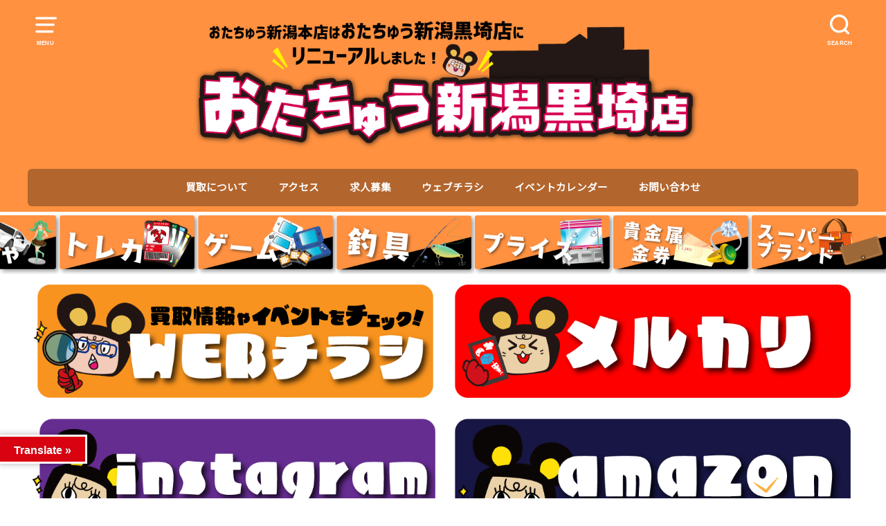

--- FILE ---
content_type: text/html; charset=UTF-8
request_url: https://otakara-niigata.com/?cat=17&paged=2
body_size: 33812
content:
<!doctype html> <!--[if lt IE 7]><html dir="ltr" lang="ja" prefix="og: https://ogp.me/ns#" class="no-js lt-ie9 lt-ie8 lt-ie7"><![endif]--> <!--[if (IE 7)&!(IEMobile)]><html dir="ltr" lang="ja" prefix="og: https://ogp.me/ns#" class="no-js lt-ie9 lt-ie8"><![endif]--> <!--[if (IE 8)&!(IEMobile)]><html dir="ltr" lang="ja" prefix="og: https://ogp.me/ns#" class="no-js lt-ie9"><![endif]--> <!--[if gt IE 8]><!--><html dir="ltr" lang="ja" prefix="og: https://ogp.me/ns#" class="no-js"><!--<![endif]--><head><meta charset="utf-8"><meta http-equiv="X-UA-Compatible" content="IE=edge"><meta name="HandheldFriendly" content="True"><meta name="MobileOptimized" content="320"><meta name="viewport" content="width=device-width, initial-scale=1"/><link rel="pingback" href="https://otakara-niigata.com/xmlrpc.php"> <!--[if lt IE 9]> <script src="//html5shiv.googlecode.com/svn/trunk/html5.js"></script> <script src="//css3-mediaqueries-js.googlecode.com/svn/trunk/css3-mediaqueries.js"></script> <![endif]--><title>アミューズ | おたちゅう 新潟黒埼店 - パート 2</title><style>img:is([sizes="auto" i], [sizes^="auto," i]) { contain-intrinsic-size: 3000px 1500px }</style><meta name="robots" content="noindex, nofollow, max-image-preview:large" /><link rel="canonical" href="https://otakara-niigata.com/?cat=17/page/2" /><link rel="prev" href="https://otakara-niigata.com/?cat=17" /><link rel="next" href="https://otakara-niigata.com/?cat=17&#038;paged=3" /><meta name="generator" content="All in One SEO (AIOSEO) 4.9.2" /> <script type="application/ld+json" class="aioseo-schema">{"@context":"https:\/\/schema.org","@graph":[{"@type":"BreadcrumbList","@id":"https:\/\/otakara-niigata.com\/?cat=17&paged=2#breadcrumblist","itemListElement":[{"@type":"ListItem","@id":"https:\/\/otakara-niigata.com#listItem","position":1,"name":"\u30db\u30fc\u30e0","item":"https:\/\/otakara-niigata.com","nextItem":{"@type":"ListItem","@id":"https:\/\/otakara-niigata.com\/?cat=17#listItem","name":"\u30a2\u30df\u30e5\u30fc\u30ba"}},{"@type":"ListItem","@id":"https:\/\/otakara-niigata.com\/?cat=17#listItem","position":2,"name":"\u30a2\u30df\u30e5\u30fc\u30ba","item":"https:\/\/otakara-niigata.com\/?cat=17","nextItem":{"@type":"ListItem","@id":"https:\/\/otakara-niigata.com#listItem","name":"\u30da\u30fc\u30b8 2"},"previousItem":{"@type":"ListItem","@id":"https:\/\/otakara-niigata.com#listItem","name":"\u30db\u30fc\u30e0"}},{"@type":"ListItem","@id":"https:\/\/otakara-niigata.com#listItem","position":3,"name":"\u30da\u30fc\u30b8 2","previousItem":{"@type":"ListItem","@id":"https:\/\/otakara-niigata.com\/?cat=17#listItem","name":"\u30a2\u30df\u30e5\u30fc\u30ba"}}]},{"@type":"CollectionPage","@id":"https:\/\/otakara-niigata.com\/?cat=17&paged=2#collectionpage","url":"https:\/\/otakara-niigata.com\/?cat=17&paged=2","name":"\u30a2\u30df\u30e5\u30fc\u30ba | \u304a\u305f\u3061\u3085\u3046 \u65b0\u6f5f\u9ed2\u57fc\u5e97 - \u30d1\u30fc\u30c8 2","inLanguage":"ja","isPartOf":{"@id":"https:\/\/otakara-niigata.com\/#website"},"breadcrumb":{"@id":"https:\/\/otakara-niigata.com\/?cat=17&paged=2#breadcrumblist"}},{"@type":"Organization","@id":"https:\/\/otakara-niigata.com\/#organization","name":"\u304a\u305f\u3061\u3085\u3046 \u65b0\u6f5f\u9ed2\u57fc\u5e97","description":"\u65b0\u6f5f\u304b\u3089\u30b5\u30d6\u30ab\u30eb\u30c1\u30e3\u30fc\u306e\u6700\u5148\u7aef\u3092\u767a\u4fe1\uff01\u6ca2\u5c71\u304a\u58f2\u308a\u304f\u3060\u3055\u3044\u203c\u3069\u3053\u3088\u308a\u3082\u9ad8\u4fa1\u8cb7\u53d6\u3067\u3059\uff01 \u304a\u96fb\u8a71\u3067\u306e\u304a\u554f\u3044\u5408\u308f\u305b\u3082\u304a\u5f85\u3061\u3057\u3066\u304a\u308a\u307e\u3059\uff01","url":"https:\/\/otakara-niigata.com\/"},{"@type":"WebSite","@id":"https:\/\/otakara-niigata.com\/#website","url":"https:\/\/otakara-niigata.com\/","name":"\u304a\u305f\u3061\u3085\u3046 \u65b0\u6f5f\u672c\u5e97\uff08\u65e7\u304a\u5b9d\u4e2d\u53e4\u5e02\u5834\uff09","description":"\u65b0\u6f5f\u304b\u3089\u30b5\u30d6\u30ab\u30eb\u30c1\u30e3\u30fc\u306e\u6700\u5148\u7aef\u3092\u767a\u4fe1\uff01\u6ca2\u5c71\u304a\u58f2\u308a\u304f\u3060\u3055\u3044\u203c\u3069\u3053\u3088\u308a\u3082\u9ad8\u4fa1\u8cb7\u53d6\u3067\u3059\uff01 \u304a\u96fb\u8a71\u3067\u306e\u304a\u554f\u3044\u5408\u308f\u305b\u3082\u304a\u5f85\u3061\u3057\u3066\u304a\u308a\u307e\u3059\uff01","inLanguage":"ja","publisher":{"@id":"https:\/\/otakara-niigata.com\/#organization"}}]}</script> <link rel='dns-prefetch' href='//translate.google.com' /><link rel='dns-prefetch' href='//stats.wp.com' /><link rel='dns-prefetch' href='//fonts.googleapis.com' /><link rel="alternate" type="application/rss+xml" title="おたちゅう 新潟黒埼店 &raquo; フィード" href="https://otakara-niigata.com/?feed=rss2" /><link rel="alternate" type="application/rss+xml" title="おたちゅう 新潟黒埼店 &raquo; コメントフィード" href="https://otakara-niigata.com/?feed=comments-rss2" /> <script type="text/javascript" id="wpp-js" src="https://otakara-niigata.com/wp-content/plugins/wordpress-popular-posts/assets/js/wpp.min.js?ver=7.3.6" data-sampling="0" data-sampling-rate="100" data-api-url="https://otakara-niigata.com/index.php?rest_route=/wordpress-popular-posts" data-post-id="0" data-token="1f768b3f52" data-lang="0" data-debug="0"></script> <link rel="alternate" type="application/rss+xml" title="おたちゅう 新潟黒埼店 &raquo; アミューズ カテゴリーのフィード" href="https://otakara-niigata.com/?feed=rss2&#038;cat=17" />  <script src="//www.googletagmanager.com/gtag/js?id=G-LQL4G5N47S"  data-cfasync="false" data-wpfc-render="false" type="text/javascript" async></script> <script data-cfasync="false" data-wpfc-render="false" type="text/javascript">var em_version = '8.11.0';
				var em_track_user = true;
				var em_no_track_reason = '';
								var ExactMetricsDefaultLocations = {"page_location":"https:\/\/otakara-niigata.com\/?cat=17&paged=2"};
								if ( typeof ExactMetricsPrivacyGuardFilter === 'function' ) {
					var ExactMetricsLocations = (typeof ExactMetricsExcludeQuery === 'object') ? ExactMetricsPrivacyGuardFilter( ExactMetricsExcludeQuery ) : ExactMetricsPrivacyGuardFilter( ExactMetricsDefaultLocations );
				} else {
					var ExactMetricsLocations = (typeof ExactMetricsExcludeQuery === 'object') ? ExactMetricsExcludeQuery : ExactMetricsDefaultLocations;
				}

								var disableStrs = [
										'ga-disable-G-LQL4G5N47S',
									];

				/* Function to detect opted out users */
				function __gtagTrackerIsOptedOut() {
					for (var index = 0; index < disableStrs.length; index++) {
						if (document.cookie.indexOf(disableStrs[index] + '=true') > -1) {
							return true;
						}
					}

					return false;
				}

				/* Disable tracking if the opt-out cookie exists. */
				if (__gtagTrackerIsOptedOut()) {
					for (var index = 0; index < disableStrs.length; index++) {
						window[disableStrs[index]] = true;
					}
				}

				/* Opt-out function */
				function __gtagTrackerOptout() {
					for (var index = 0; index < disableStrs.length; index++) {
						document.cookie = disableStrs[index] + '=true; expires=Thu, 31 Dec 2099 23:59:59 UTC; path=/';
						window[disableStrs[index]] = true;
					}
				}

				if ('undefined' === typeof gaOptout) {
					function gaOptout() {
						__gtagTrackerOptout();
					}
				}
								window.dataLayer = window.dataLayer || [];

				window.ExactMetricsDualTracker = {
					helpers: {},
					trackers: {},
				};
				if (em_track_user) {
					function __gtagDataLayer() {
						dataLayer.push(arguments);
					}

					function __gtagTracker(type, name, parameters) {
						if (!parameters) {
							parameters = {};
						}

						if (parameters.send_to) {
							__gtagDataLayer.apply(null, arguments);
							return;
						}

						if (type === 'event') {
														parameters.send_to = exactmetrics_frontend.v4_id;
							var hookName = name;
							if (typeof parameters['event_category'] !== 'undefined') {
								hookName = parameters['event_category'] + ':' + name;
							}

							if (typeof ExactMetricsDualTracker.trackers[hookName] !== 'undefined') {
								ExactMetricsDualTracker.trackers[hookName](parameters);
							} else {
								__gtagDataLayer('event', name, parameters);
							}
							
						} else {
							__gtagDataLayer.apply(null, arguments);
						}
					}

					__gtagTracker('js', new Date());
					__gtagTracker('set', {
						'developer_id.dNDMyYj': true,
											});
					if ( ExactMetricsLocations.page_location ) {
						__gtagTracker('set', ExactMetricsLocations);
					}
										__gtagTracker('config', 'G-LQL4G5N47S', {"forceSSL":"true"} );
										window.gtag = __gtagTracker;										(function () {
						/* https://developers.google.com/analytics/devguides/collection/analyticsjs/ */
						/* ga and __gaTracker compatibility shim. */
						var noopfn = function () {
							return null;
						};
						var newtracker = function () {
							return new Tracker();
						};
						var Tracker = function () {
							return null;
						};
						var p = Tracker.prototype;
						p.get = noopfn;
						p.set = noopfn;
						p.send = function () {
							var args = Array.prototype.slice.call(arguments);
							args.unshift('send');
							__gaTracker.apply(null, args);
						};
						var __gaTracker = function () {
							var len = arguments.length;
							if (len === 0) {
								return;
							}
							var f = arguments[len - 1];
							if (typeof f !== 'object' || f === null || typeof f.hitCallback !== 'function') {
								if ('send' === arguments[0]) {
									var hitConverted, hitObject = false, action;
									if ('event' === arguments[1]) {
										if ('undefined' !== typeof arguments[3]) {
											hitObject = {
												'eventAction': arguments[3],
												'eventCategory': arguments[2],
												'eventLabel': arguments[4],
												'value': arguments[5] ? arguments[5] : 1,
											}
										}
									}
									if ('pageview' === arguments[1]) {
										if ('undefined' !== typeof arguments[2]) {
											hitObject = {
												'eventAction': 'page_view',
												'page_path': arguments[2],
											}
										}
									}
									if (typeof arguments[2] === 'object') {
										hitObject = arguments[2];
									}
									if (typeof arguments[5] === 'object') {
										Object.assign(hitObject, arguments[5]);
									}
									if ('undefined' !== typeof arguments[1].hitType) {
										hitObject = arguments[1];
										if ('pageview' === hitObject.hitType) {
											hitObject.eventAction = 'page_view';
										}
									}
									if (hitObject) {
										action = 'timing' === arguments[1].hitType ? 'timing_complete' : hitObject.eventAction;
										hitConverted = mapArgs(hitObject);
										__gtagTracker('event', action, hitConverted);
									}
								}
								return;
							}

							function mapArgs(args) {
								var arg, hit = {};
								var gaMap = {
									'eventCategory': 'event_category',
									'eventAction': 'event_action',
									'eventLabel': 'event_label',
									'eventValue': 'event_value',
									'nonInteraction': 'non_interaction',
									'timingCategory': 'event_category',
									'timingVar': 'name',
									'timingValue': 'value',
									'timingLabel': 'event_label',
									'page': 'page_path',
									'location': 'page_location',
									'title': 'page_title',
									'referrer' : 'page_referrer',
								};
								for (arg in args) {
																		if (!(!args.hasOwnProperty(arg) || !gaMap.hasOwnProperty(arg))) {
										hit[gaMap[arg]] = args[arg];
									} else {
										hit[arg] = args[arg];
									}
								}
								return hit;
							}

							try {
								f.hitCallback();
							} catch (ex) {
							}
						};
						__gaTracker.create = newtracker;
						__gaTracker.getByName = newtracker;
						__gaTracker.getAll = function () {
							return [];
						};
						__gaTracker.remove = noopfn;
						__gaTracker.loaded = true;
						window['__gaTracker'] = __gaTracker;
					})();
									} else {
										console.log("");
					(function () {
						function __gtagTracker() {
							return null;
						}

						window['__gtagTracker'] = __gtagTracker;
						window['gtag'] = __gtagTracker;
					})();
									}</script>  <script defer src="[data-uri]"></script> <link rel='stylesheet' id='ai1ec_style-css' href='https://otakara-niigata.com/wp-content/cache/autoptimize/autoptimize_single_ca59c57333911db9a35cd1f45988d9f7.php?ver=3.0.0' type='text/css' media='all' /><style id='wp-emoji-styles-inline-css' type='text/css'>img.wp-smiley, img.emoji {
		display: inline !important;
		border: none !important;
		box-shadow: none !important;
		height: 1em !important;
		width: 1em !important;
		margin: 0 0.07em !important;
		vertical-align: -0.1em !important;
		background: none !important;
		padding: 0 !important;
	}</style><link rel='stylesheet' id='wp-block-library-css' href='https://otakara-niigata.com/wp-includes/css/dist/block-library/style.min.css' type='text/css' media='all' /><style id='classic-theme-styles-inline-css' type='text/css'>/*! This file is auto-generated */
.wp-block-button__link{color:#fff;background-color:#32373c;border-radius:9999px;box-shadow:none;text-decoration:none;padding:calc(.667em + 2px) calc(1.333em + 2px);font-size:1.125em}.wp-block-file__button{background:#32373c;color:#fff;text-decoration:none}</style><link rel='stylesheet' id='aioseo/css/src/vue/standalone/blocks/table-of-contents/global.scss-css' href='https://otakara-niigata.com/wp-content/cache/autoptimize/autoptimize_single_8aeaa129c1f80e6e5dbaa329351d1482.php?ver=4.9.2' type='text/css' media='all' /><link rel='stylesheet' id='wp-components-css' href='https://otakara-niigata.com/wp-includes/css/dist/components/style.min.css' type='text/css' media='all' /><link rel='stylesheet' id='wp-preferences-css' href='https://otakara-niigata.com/wp-includes/css/dist/preferences/style.min.css' type='text/css' media='all' /><link rel='stylesheet' id='wp-block-editor-css' href='https://otakara-niigata.com/wp-includes/css/dist/block-editor/style.min.css' type='text/css' media='all' /><link rel='stylesheet' id='popup-maker-block-library-style-css' href='https://otakara-niigata.com/wp-content/cache/autoptimize/autoptimize_single_9963176ef6137ecf4405a5ccd36aa797.php?ver=dbea705cfafe089d65f1' type='text/css' media='all' /><link rel='stylesheet' id='mediaelement-css' href='https://otakara-niigata.com/wp-includes/js/mediaelement/mediaelementplayer-legacy.min.css?ver=4.2.17' type='text/css' media='all' /><link rel='stylesheet' id='wp-mediaelement-css' href='https://otakara-niigata.com/wp-includes/js/mediaelement/wp-mediaelement.min.css' type='text/css' media='all' /><style id='jetpack-sharing-buttons-style-inline-css' type='text/css'>.jetpack-sharing-buttons__services-list{display:flex;flex-direction:row;flex-wrap:wrap;gap:0;list-style-type:none;margin:5px;padding:0}.jetpack-sharing-buttons__services-list.has-small-icon-size{font-size:12px}.jetpack-sharing-buttons__services-list.has-normal-icon-size{font-size:16px}.jetpack-sharing-buttons__services-list.has-large-icon-size{font-size:24px}.jetpack-sharing-buttons__services-list.has-huge-icon-size{font-size:36px}@media print{.jetpack-sharing-buttons__services-list{display:none!important}}.editor-styles-wrapper .wp-block-jetpack-sharing-buttons{gap:0;padding-inline-start:0}ul.jetpack-sharing-buttons__services-list.has-background{padding:1.25em 2.375em}</style><style id='global-styles-inline-css' type='text/css'>:root{--wp--preset--aspect-ratio--square: 1;--wp--preset--aspect-ratio--4-3: 4/3;--wp--preset--aspect-ratio--3-4: 3/4;--wp--preset--aspect-ratio--3-2: 3/2;--wp--preset--aspect-ratio--2-3: 2/3;--wp--preset--aspect-ratio--16-9: 16/9;--wp--preset--aspect-ratio--9-16: 9/16;--wp--preset--color--black: #000000;--wp--preset--color--cyan-bluish-gray: #abb8c3;--wp--preset--color--white: #ffffff;--wp--preset--color--pale-pink: #f78da7;--wp--preset--color--vivid-red: #cf2e2e;--wp--preset--color--luminous-vivid-orange: #ff6900;--wp--preset--color--luminous-vivid-amber: #fcb900;--wp--preset--color--light-green-cyan: #7bdcb5;--wp--preset--color--vivid-green-cyan: #00d084;--wp--preset--color--pale-cyan-blue: #8ed1fc;--wp--preset--color--vivid-cyan-blue: #0693e3;--wp--preset--color--vivid-purple: #9b51e0;--wp--preset--gradient--vivid-cyan-blue-to-vivid-purple: linear-gradient(135deg,rgba(6,147,227,1) 0%,rgb(155,81,224) 100%);--wp--preset--gradient--light-green-cyan-to-vivid-green-cyan: linear-gradient(135deg,rgb(122,220,180) 0%,rgb(0,208,130) 100%);--wp--preset--gradient--luminous-vivid-amber-to-luminous-vivid-orange: linear-gradient(135deg,rgba(252,185,0,1) 0%,rgba(255,105,0,1) 100%);--wp--preset--gradient--luminous-vivid-orange-to-vivid-red: linear-gradient(135deg,rgba(255,105,0,1) 0%,rgb(207,46,46) 100%);--wp--preset--gradient--very-light-gray-to-cyan-bluish-gray: linear-gradient(135deg,rgb(238,238,238) 0%,rgb(169,184,195) 100%);--wp--preset--gradient--cool-to-warm-spectrum: linear-gradient(135deg,rgb(74,234,220) 0%,rgb(151,120,209) 20%,rgb(207,42,186) 40%,rgb(238,44,130) 60%,rgb(251,105,98) 80%,rgb(254,248,76) 100%);--wp--preset--gradient--blush-light-purple: linear-gradient(135deg,rgb(255,206,236) 0%,rgb(152,150,240) 100%);--wp--preset--gradient--blush-bordeaux: linear-gradient(135deg,rgb(254,205,165) 0%,rgb(254,45,45) 50%,rgb(107,0,62) 100%);--wp--preset--gradient--luminous-dusk: linear-gradient(135deg,rgb(255,203,112) 0%,rgb(199,81,192) 50%,rgb(65,88,208) 100%);--wp--preset--gradient--pale-ocean: linear-gradient(135deg,rgb(255,245,203) 0%,rgb(182,227,212) 50%,rgb(51,167,181) 100%);--wp--preset--gradient--electric-grass: linear-gradient(135deg,rgb(202,248,128) 0%,rgb(113,206,126) 100%);--wp--preset--gradient--midnight: linear-gradient(135deg,rgb(2,3,129) 0%,rgb(40,116,252) 100%);--wp--preset--font-size--small: 13px;--wp--preset--font-size--medium: 20px;--wp--preset--font-size--large: 36px;--wp--preset--font-size--x-large: 42px;--wp--preset--spacing--20: 0.44rem;--wp--preset--spacing--30: 0.67rem;--wp--preset--spacing--40: 1rem;--wp--preset--spacing--50: 1.5rem;--wp--preset--spacing--60: 2.25rem;--wp--preset--spacing--70: 3.38rem;--wp--preset--spacing--80: 5.06rem;--wp--preset--shadow--natural: 6px 6px 9px rgba(0, 0, 0, 0.2);--wp--preset--shadow--deep: 12px 12px 50px rgba(0, 0, 0, 0.4);--wp--preset--shadow--sharp: 6px 6px 0px rgba(0, 0, 0, 0.2);--wp--preset--shadow--outlined: 6px 6px 0px -3px rgba(255, 255, 255, 1), 6px 6px rgba(0, 0, 0, 1);--wp--preset--shadow--crisp: 6px 6px 0px rgba(0, 0, 0, 1);}:where(.is-layout-flex){gap: 0.5em;}:where(.is-layout-grid){gap: 0.5em;}body .is-layout-flex{display: flex;}.is-layout-flex{flex-wrap: wrap;align-items: center;}.is-layout-flex > :is(*, div){margin: 0;}body .is-layout-grid{display: grid;}.is-layout-grid > :is(*, div){margin: 0;}:where(.wp-block-columns.is-layout-flex){gap: 2em;}:where(.wp-block-columns.is-layout-grid){gap: 2em;}:where(.wp-block-post-template.is-layout-flex){gap: 1.25em;}:where(.wp-block-post-template.is-layout-grid){gap: 1.25em;}.has-black-color{color: var(--wp--preset--color--black) !important;}.has-cyan-bluish-gray-color{color: var(--wp--preset--color--cyan-bluish-gray) !important;}.has-white-color{color: var(--wp--preset--color--white) !important;}.has-pale-pink-color{color: var(--wp--preset--color--pale-pink) !important;}.has-vivid-red-color{color: var(--wp--preset--color--vivid-red) !important;}.has-luminous-vivid-orange-color{color: var(--wp--preset--color--luminous-vivid-orange) !important;}.has-luminous-vivid-amber-color{color: var(--wp--preset--color--luminous-vivid-amber) !important;}.has-light-green-cyan-color{color: var(--wp--preset--color--light-green-cyan) !important;}.has-vivid-green-cyan-color{color: var(--wp--preset--color--vivid-green-cyan) !important;}.has-pale-cyan-blue-color{color: var(--wp--preset--color--pale-cyan-blue) !important;}.has-vivid-cyan-blue-color{color: var(--wp--preset--color--vivid-cyan-blue) !important;}.has-vivid-purple-color{color: var(--wp--preset--color--vivid-purple) !important;}.has-black-background-color{background-color: var(--wp--preset--color--black) !important;}.has-cyan-bluish-gray-background-color{background-color: var(--wp--preset--color--cyan-bluish-gray) !important;}.has-white-background-color{background-color: var(--wp--preset--color--white) !important;}.has-pale-pink-background-color{background-color: var(--wp--preset--color--pale-pink) !important;}.has-vivid-red-background-color{background-color: var(--wp--preset--color--vivid-red) !important;}.has-luminous-vivid-orange-background-color{background-color: var(--wp--preset--color--luminous-vivid-orange) !important;}.has-luminous-vivid-amber-background-color{background-color: var(--wp--preset--color--luminous-vivid-amber) !important;}.has-light-green-cyan-background-color{background-color: var(--wp--preset--color--light-green-cyan) !important;}.has-vivid-green-cyan-background-color{background-color: var(--wp--preset--color--vivid-green-cyan) !important;}.has-pale-cyan-blue-background-color{background-color: var(--wp--preset--color--pale-cyan-blue) !important;}.has-vivid-cyan-blue-background-color{background-color: var(--wp--preset--color--vivid-cyan-blue) !important;}.has-vivid-purple-background-color{background-color: var(--wp--preset--color--vivid-purple) !important;}.has-black-border-color{border-color: var(--wp--preset--color--black) !important;}.has-cyan-bluish-gray-border-color{border-color: var(--wp--preset--color--cyan-bluish-gray) !important;}.has-white-border-color{border-color: var(--wp--preset--color--white) !important;}.has-pale-pink-border-color{border-color: var(--wp--preset--color--pale-pink) !important;}.has-vivid-red-border-color{border-color: var(--wp--preset--color--vivid-red) !important;}.has-luminous-vivid-orange-border-color{border-color: var(--wp--preset--color--luminous-vivid-orange) !important;}.has-luminous-vivid-amber-border-color{border-color: var(--wp--preset--color--luminous-vivid-amber) !important;}.has-light-green-cyan-border-color{border-color: var(--wp--preset--color--light-green-cyan) !important;}.has-vivid-green-cyan-border-color{border-color: var(--wp--preset--color--vivid-green-cyan) !important;}.has-pale-cyan-blue-border-color{border-color: var(--wp--preset--color--pale-cyan-blue) !important;}.has-vivid-cyan-blue-border-color{border-color: var(--wp--preset--color--vivid-cyan-blue) !important;}.has-vivid-purple-border-color{border-color: var(--wp--preset--color--vivid-purple) !important;}.has-vivid-cyan-blue-to-vivid-purple-gradient-background{background: var(--wp--preset--gradient--vivid-cyan-blue-to-vivid-purple) !important;}.has-light-green-cyan-to-vivid-green-cyan-gradient-background{background: var(--wp--preset--gradient--light-green-cyan-to-vivid-green-cyan) !important;}.has-luminous-vivid-amber-to-luminous-vivid-orange-gradient-background{background: var(--wp--preset--gradient--luminous-vivid-amber-to-luminous-vivid-orange) !important;}.has-luminous-vivid-orange-to-vivid-red-gradient-background{background: var(--wp--preset--gradient--luminous-vivid-orange-to-vivid-red) !important;}.has-very-light-gray-to-cyan-bluish-gray-gradient-background{background: var(--wp--preset--gradient--very-light-gray-to-cyan-bluish-gray) !important;}.has-cool-to-warm-spectrum-gradient-background{background: var(--wp--preset--gradient--cool-to-warm-spectrum) !important;}.has-blush-light-purple-gradient-background{background: var(--wp--preset--gradient--blush-light-purple) !important;}.has-blush-bordeaux-gradient-background{background: var(--wp--preset--gradient--blush-bordeaux) !important;}.has-luminous-dusk-gradient-background{background: var(--wp--preset--gradient--luminous-dusk) !important;}.has-pale-ocean-gradient-background{background: var(--wp--preset--gradient--pale-ocean) !important;}.has-electric-grass-gradient-background{background: var(--wp--preset--gradient--electric-grass) !important;}.has-midnight-gradient-background{background: var(--wp--preset--gradient--midnight) !important;}.has-small-font-size{font-size: var(--wp--preset--font-size--small) !important;}.has-medium-font-size{font-size: var(--wp--preset--font-size--medium) !important;}.has-large-font-size{font-size: var(--wp--preset--font-size--large) !important;}.has-x-large-font-size{font-size: var(--wp--preset--font-size--x-large) !important;}
:where(.wp-block-post-template.is-layout-flex){gap: 1.25em;}:where(.wp-block-post-template.is-layout-grid){gap: 1.25em;}
:where(.wp-block-columns.is-layout-flex){gap: 2em;}:where(.wp-block-columns.is-layout-grid){gap: 2em;}
:root :where(.wp-block-pullquote){font-size: 1.5em;line-height: 1.6;}</style><link rel='stylesheet' id='contact-form-7-css' href='https://otakara-niigata.com/wp-content/cache/autoptimize/autoptimize_single_64ac31699f5326cb3c76122498b76f66.php?ver=6.1.4' type='text/css' media='all' /><link rel='stylesheet' id='google-language-translator-css' href='https://otakara-niigata.com/wp-content/cache/autoptimize/autoptimize_single_f3bd90ed9190418715605b8aaa05debd.php?ver=6.0.20' type='text/css' media='' /><link rel='stylesheet' id='glt-toolbar-styles-css' href='https://otakara-niigata.com/wp-content/cache/autoptimize/autoptimize_single_00e7963b92387d2483ebe810f453d32e.php?ver=6.0.20' type='text/css' media='' /><link rel='stylesheet' id='pz-linkcard-css-css' href='//otakara-niigata.com/wp-content/uploads/pz-linkcard/style/style.min.css?ver=2.5.8.6' type='text/css' media='all' /><link rel='stylesheet' id='responsive-lightbox-nivo_lightbox-css-css' href='https://otakara-niigata.com/wp-content/cache/autoptimize/autoptimize_single_675d2afa6a4b1e3d9a20d2d323dc946c.php' type='text/css' media='all' /><link rel='stylesheet' id='responsive-lightbox-nivo_lightbox-css-d-css' href='https://otakara-niigata.com/wp-content/cache/autoptimize/autoptimize_single_fe333f7511162df9f83a7aaddcfc70eb.php' type='text/css' media='all' /><link rel='stylesheet' id='wc-shortcodes-style-css' href='https://otakara-niigata.com/wp-content/cache/autoptimize/autoptimize_single_e44d82ea2fcf613bc810f97e674331e8.php?ver=3.46' type='text/css' media='all' /><link rel='stylesheet' id='wordpress-popular-posts-css-css' href='https://otakara-niigata.com/wp-content/cache/autoptimize/autoptimize_single_bc659c66ff1402b607f62f19f57691fd.php?ver=7.3.6' type='text/css' media='all' /><link rel='stylesheet' id='style-css' href='https://otakara-niigata.com/wp-content/cache/autoptimize/autoptimize_single_a1eb92e5038dd597e5585327a576b9f8.php' type='text/css' media='all' /><style id='style-inline-css' type='text/css'>.animated{animation-duration:1.2s;animation-fill-mode:both;animation-delay:0s;animation-timing-function:ease-out}.wpcf7 .screen-reader-response{position:static}.animated{animation-fill-mode:none}@keyframes fadeIn{from{opacity:0}to{opacity:1}}.fadeIn{animation-name:fadeIn}@keyframes fadeInDown{from{opacity:0;transform:translate3d(0,-10px,0)}to{opacity:1;transform:none}}.fadeInDown{animation-name:fadeInDown}@keyframes fadeInDownBig{from{opacity:0;transform:translate3d(0,-100%,0)}to{opacity:1;transform:none}}.fadeInDownBig{animation-name:fadeInDownBig}@keyframes fadeInLeft{from{opacity:0;transform:translate3d(-10px,0,0)}to{opacity:1;transform:none}}.fadeInLeft{animation-name:fadeInLeft}@keyframes fadeInLeftBig{from{opacity:0;transform:translate3d(-100%,0,0)}to{opacity:1;transform:none}}.fadeInLeftBig{animation-name:fadeInLeftBig}@keyframes fadeInRight{from{opacity:0;transform:translate3d(10px,0,0)}to{opacity:1;transform:none}}.fadeInRight{animation-name:fadeInRight}@keyframes fadeInRightBig{from{opacity:0;transform:translate3d(100%,0,0)}to{opacity:1;transform:none}}.fadeInRightBig{animation-name:fadeInRightBig}@keyframes fadeInUp{from{opacity:0;transform:translate3d(0,10px,0)}to{opacity:1;transform:none}}.fadeInUp{animation-name:fadeInUp}@keyframes fadeInUpBig{from{opacity:0;transform:translate3d(0,100%,0)}to{opacity:1;transform:none}}.fadeInUpBig{animation-name:fadeInUpBig}</style><link rel='stylesheet' id='child-style-css' href='https://otakara-niigata.com/wp-content/cache/autoptimize/autoptimize_single_926e18f08f58306776a8b82948342155.php' type='text/css' media='all' /><link rel='stylesheet' id='gf_Notojp-css' href='https://fonts.googleapis.com/css?family=Noto+Sans+JP&#038;display=swap' type='text/css' media='all' /><link rel='stylesheet' id='fontawesome-css' href='https://otakara-niigata.com/wp-content/themes/yswallow/library/css/font-awesome.min.css' type='text/css' media='all' /><link rel='stylesheet' id='popup-maker-site-css' href='https://otakara-niigata.com/wp-content/cache/autoptimize/autoptimize_single_f1bd33554c70258df07e1b5c778196e8.php?generated=1767040751&#038;ver=1.21.5' type='text/css' media='all' /><link rel='stylesheet' id='wordpresscanvas-font-awesome-css' href='https://otakara-niigata.com/wp-content/plugins/wc-shortcodes/public/assets/css/font-awesome.min.css?ver=4.7.0' type='text/css' media='all' /> <script defer type="text/javascript" src="https://otakara-niigata.com/wp-content/plugins/google-analytics-dashboard-for-wp/assets/js/frontend-gtag.min.js?ver=8.11.0" id="exactmetrics-frontend-script-js" data-wp-strategy="async"></script> <script data-cfasync="false" data-wpfc-render="false" type="text/javascript" id='exactmetrics-frontend-script-js-extra'>var exactmetrics_frontend = {"js_events_tracking":"true","download_extensions":"zip,mp3,mpeg,pdf,docx,pptx,xlsx,rar","inbound_paths":"[{\"path\":\"\\\/go\\\/\",\"label\":\"affiliate\"},{\"path\":\"\\\/recommend\\\/\",\"label\":\"affiliate\"}]","home_url":"https:\/\/otakara-niigata.com","hash_tracking":"false","v4_id":"G-LQL4G5N47S"};</script> <script defer type="text/javascript" src="https://otakara-niigata.com/wp-includes/js/tinymce/tinymce.min.js?ver=49110-20250317" id="wp-tinymce-root-js"></script> <script defer type="text/javascript" src="https://otakara-niigata.com/wp-includes/js/tinymce/plugins/compat3x/plugin.min.js?ver=49110-20250317" id="wp-tinymce-js"></script> <script type="text/javascript" src="https://otakara-niigata.com/wp-includes/js/jquery/jquery.min.js?ver=3.7.1" id="jquery-core-js"></script> <script defer type="text/javascript" src="https://otakara-niigata.com/wp-includes/js/jquery/jquery-migrate.min.js?ver=3.4.1" id="jquery-migrate-js"></script> <script defer type="text/javascript" src="https://otakara-niigata.com/wp-content/plugins/responsive-lightbox-lite/assets/nivo-lightbox/nivo-lightbox.min.js" id="responsive-lightbox-nivo_lightbox-js"></script> <script defer id="responsive-lightbox-lite-script-js-extra" src="[data-uri]"></script> <script defer type="text/javascript" src="https://otakara-niigata.com/wp-content/cache/autoptimize/autoptimize_single_8af233e3130a49d0c392f19d10ecc79b.php" id="responsive-lightbox-lite-script-js"></script> <link rel="https://api.w.org/" href="https://otakara-niigata.com/index.php?rest_route=/" /><link rel="alternate" title="JSON" type="application/json" href="https://otakara-niigata.com/index.php?rest_route=/wp/v2/categories/17" /><link rel="EditURI" type="application/rsd+xml" title="RSD" href="https://otakara-niigata.com/xmlrpc.php?rsd" /><meta name="generator" content="WordPress 6.8.3" /><style>p.hello{font-size:12px;color:darkgray;}#google_language_translator,#flags{text-align:left;}#google_language_translator{clear:both;}#flags{width:165px;}#flags a{display:inline-block;margin-right:2px;}#google_language_translator{width:auto!important;}div.skiptranslate.goog-te-gadget{display:inline!important;}.goog-tooltip{display: none!important;}.goog-tooltip:hover{display: none!important;}.goog-text-highlight{background-color:transparent!important;border:none!important;box-shadow:none!important;}#google_language_translator select.goog-te-combo{color:#32373c;}div.skiptranslate{display:none!important;}body{top:0px!important;}#goog-gt-{display:none!important;}font font{background-color:transparent!important;box-shadow:none!important;position:initial!important;}#glt-translate-trigger{left:20px;right:auto;}#glt-translate-trigger > span{color:#ffffff;}#glt-translate-trigger{background:#f89406;}.goog-te-gadget .goog-te-combo{width:100%;}</style><style>img#wpstats{display:none}</style><style id="wpp-loading-animation-styles">@-webkit-keyframes bgslide{from{background-position-x:0}to{background-position-x:-200%}}@keyframes bgslide{from{background-position-x:0}to{background-position-x:-200%}}.wpp-widget-block-placeholder,.wpp-shortcode-placeholder{margin:0 auto;width:60px;height:3px;background:#dd3737;background:linear-gradient(90deg,#dd3737 0%,#571313 10%,#dd3737 100%);background-size:200% auto;border-radius:3px;-webkit-animation:bgslide 1s infinite linear;animation:bgslide 1s infinite linear}</style><style type="text/css">body, #breadcrumb li a::after{ color: #686868;}
a, #breadcrumb li a i, .authorbox .author_sns li a::before,.widget li a:after{ color: #d85858;}
a:hover{ color: #e59797;}
.article-footer .post-categories li a,.article-footer .tags a{ background: #d85858; border-color:#d85858;}
.article-footer .tags a{ color:#d85858; background: none;}
.article-footer .post-categories li a:hover,.article-footer .tags a:hover{ background:#e59797;  border-color:#e59797;}
input[type="text"],input[type="password"],input[type="datetime"],input[type="datetime-local"],input[type="date"],input[type="month"],input[type="time"],input[type="week"],input[type="number"],input[type="email"],input[type="url"],input[type="search"],input[type="tel"],input[type="color"],select,textarea,.field { background-color: #ffffff;}
#header{ color: #ffffff; background: #ffffff;}
#logo a{ color: #ffffff;}
@media only screen and (min-width: 768px) {
	#g_nav .nav > li::after{ background: #ffffff;}
	#g_nav .nav li ul.sub-menu, #g_nav .nav li ul.children{ background: #ffffff;color: #ffffff;}
	.archives-list .post-list a .eyecatch::after{ background: #d85858;}
}

.slick-prev:before, .slick-next:before, .accordionBtn, #submit, button, html input[type="button"], input[type="reset"], input[type="submit"], .pagination a:hover, .pagination a:focus,.page-links a:hover, .page-links a:focus { background-color: #d85858;}
.accordionBtn.active, #submit:hover, #submit:focus{ background-color: #e59797;}
.entry-content h2, .homeadd_wrap .widgettitle, .widgettitle, .eyecatch .cat-name, ul.wpp-list li a:before, .cat_postlist .catttl span::before, .cat_postlist .catttl span::after, .accordion::before{ background: #da2e26; color: #ffffff;}
.entry-content h3,.entry-content h4{ border-color: #da2e26;}
.h_balloon .entry-content h2:after{ border-top-color: #da2e26;}
.entry-content ol li:before{ background: #da2e26; border-color: #da2e26;  color: #ffffff;}
.entry-content ol li ol li:before{ color: #da2e26;}
.entry-content ul li:before{ color: #da2e26;}
.entry-content blockquote::before,.entry-content blockquote::after{color: #da2e26;}

.btn-wrap a{background: #d85858;border: 1px solid #d85858;}
.btn-wrap a:hover,.widget .btn-wrap:not(.simple) a:hover{color: #d85858;border-color: #d85858;}
.btn-wrap.simple a, .pagination a, .pagination span,.page-links a{border-color: #d85858; color: #d85858;}
.btn-wrap.simple a:hover, .pagination .current,.pagination .current:hover,.page-links ul > li > span{background-color: #d85858;}

#footer-top::before{background-color: #da2e26;}
#footer,.cta-inner{background-color: #ffffff; color: #ffffff;}</style><link rel="icon" href="https://otakara-niigata.com/wp-content/uploads/2024/01/cropped-e8de22b403e6f3cb60c1f699541c50fe-32x32.jpg" sizes="32x32" /><link rel="icon" href="https://otakara-niigata.com/wp-content/uploads/2024/01/cropped-e8de22b403e6f3cb60c1f699541c50fe-192x192.jpg" sizes="192x192" /><link rel="apple-touch-icon" href="https://otakara-niigata.com/wp-content/uploads/2024/01/cropped-e8de22b403e6f3cb60c1f699541c50fe-180x180.jpg" /><meta name="msapplication-TileImage" content="https://otakara-niigata.com/wp-content/uploads/2024/01/cropped-e8de22b403e6f3cb60c1f699541c50fe-270x270.jpg" /><style type="text/css" id="wp-custom-css">/* Translate */
#glt-translate-trigger {
 background: #d90210;
 border: #fff solid 3px;
 left: 0; 
 margin: 0 0 50px -3px !important;
}

.tool-container.tool-top, .tool-container.tool-bottom {
 margin-bottom: 50px;
}</style><link href="https://use.fontawesome.com/releases/v5.0.6/css/all.css" rel="stylesheet"><link href="https://otakara-niigata.com/wp-content/cache/autoptimize/autoptimize_single_553418ef30547a73d1430e0a25ebdb31.php?20200903" rel="stylesheet"> <script src="https://ajax.googleapis.com/ajax/libs/jquery/1.12.0/jquery.min.js"></script> <script defer src="/wp-content/themes/yswallow_custom/js/jquery.pause.min.js"></script> <script defer src="[data-uri]"></script> <script defer src="[data-uri]"></script> </head><body class="archive paged category category-17 paged-2 category-paged-2 wp-theme-yswallow wp-child-theme-yswallow_custom metaslider-plugin wc-shortcodes-font-awesome-enabled pd_normal h_default date_on catlabelon pannavi_on"><div id="container"><header id="header" class="header animated fadeIn"><div id="inner-header" class="wrap cf"> <a href="#spnavi" data-remodal-target="spnavi" class="nav_btn"><span class="text">MENU</span></a><div class="remodal" data-remodal-id="spnavi" data-remodal-options="hashTracking:false"> <button data-remodal-action="close" class="remodal-close"><span class="text gf">CLOSE</span></button><div id="nav_menu-2" class="widget widget_nav_menu"><div class="menu-%e3%83%8a%e3%83%93-container"><ul id="menu-%e3%83%8a%e3%83%93" class="menu"><li id="menu-item-95" class="menu-item menu-item-type-post_type menu-item-object-page menu-item-95"><a href="https://otakara-niigata.com/?page_id=58">買取について</a></li><li id="menu-item-94" class="menu-item menu-item-type-post_type menu-item-object-page menu-item-94"><a href="https://otakara-niigata.com/?page_id=60">アクセス</a></li><li id="menu-item-507" class="menu-item menu-item-type-custom menu-item-object-custom menu-item-507"><a href="https://otakara-niigata.com/?page_id=577">求人募集</a></li><li id="menu-item-89" class="menu-item menu-item-type-post_type menu-item-object-page menu-item-89"><a href="https://otakara-niigata.com/?page_id=75">お問い合わせ</a></li><li id="menu-item-91" class="menu-item menu-item-type-post_type menu-item-object-page menu-item-91"><a href="https://otakara-niigata.com/?page_id=66">ウェブチラシ</a></li><li id="menu-item-90" class="menu-item menu-item-type-post_type menu-item-object-page menu-item-90"><a href="https://otakara-niigata.com/?page_id=68">Q&#038;A よくあるご質問</a></li><li id="menu-item-96" class="menu-item menu-item-type-post_type menu-item-object-page menu-item-96"><a href="https://otakara-niigata.com/?page_id=55">サイトマップ</a></li><li id="menu-item-97" class="menu-item menu-item-type-post_type menu-item-object-page menu-item-97"><a href="https://otakara-niigata.com/?page_id=53">個人情報保護方針</a></li></ul></div></div><button data-remodal-action="close" class="remodal-close"><span class="text gf">CLOSE</span></button></div><div class="searchbox"><form role="search" method="get" id="searchform" class="searchform cf" action="https://otakara-niigata.com/" > <input type="search" placeholder="キーワードを入力" value="" name="s" id="s" /> <span class="nav_btn search_btn"><span class="text">SEARCH</span></span></form></div><div id="logo" class="fs_ll sitedes_off"><p class="h1 img"><a href="https://otakara-niigata.com"><img src="https://otakara-niigata.com/wp-content/uploads/2024/01/header_logo5.png" alt="おたちゅう 新潟黒埼店"></a></p></div><div id="g_nav" class="g_nav-sp animated anidelayS fadeIn"><nav class="menu-sp cf"><ul id="menu-%e3%82%b0%e3%83%ad%e3%83%bc%e3%83%90%e3%83%ab%e3%83%8a%e3%83%93" class="nav top-nav cf"><li id="menu-item-2424" class="menu-item menu-item-type-custom menu-item-object-custom menu-item-2424"><a target="_blank" href="https://otakara-niigata.com/wp-content/themes/oreno/pdf/tenpo.pdf">買取について</a></li><li id="menu-item-72" class="menu-item menu-item-type-post_type menu-item-object-page menu-item-72"><a href="https://otakara-niigata.com/?page_id=60">アクセス</a></li><li id="menu-item-579" class="menu-item menu-item-type-post_type menu-item-object-page menu-item-579"><a href="https://otakara-niigata.com/?page_id=577">求人募集</a></li><li id="menu-item-88" class="menu-item menu-item-type-post_type menu-item-object-page menu-item-88"><a href="https://otakara-niigata.com/?page_id=66">ウェブチラシ</a></li><li id="menu-item-2423" class="menu-item menu-item-type-post_type menu-item-object-page menu-item-2423"><a href="https://otakara-niigata.com/?page_id=711">イベントカレンダー</a></li><li id="menu-item-77" class="menu-item menu-item-type-post_type menu-item-object-page menu-item-77"><a href="https://otakara-niigata.com/?page_id=75">お問い合わせ</a></li></ul></nav></div></div></header><div class="widget_text widget_category"><div class="textwidget custom-html-widget"><div class="loopSlider"><ul><li><a href="/?cat=14"><img src="/wp-content/themes/yswallow_custom/images/category/fashion.png" width="200" height="auto" alt=""></a></li><li><a href="/?cat=10"><img src="/wp-content/themes/yswallow_custom/images/category/toy.png" width="200" height="auto" alt=""></a></li><li><a href="/?cat=20"><img src="/wp-content/themes/yswallow_custom/images/category/card.png" width="200" height="auto" alt=""></a></li><li><a href="/?cat=12"><img src="/wp-content/themes/yswallow_custom/images/category/game.png" width="200" height="auto" alt=""></a></li><li><a href="/?cat=15"><img src="/wp-content/themes/yswallow_custom/images/category/fishing.png" width="200" height="auto" alt=""></a></li><li><a href="/?cat=17"><img src="/wp-content/themes/yswallow_custom/images/category/amuse.png" width="200" height="auto" alt=""></a></li><li><a href="#"><img src="/wp-content/themes/yswallow_custom/images/category/kankin.png" width="200" height="200" alt=""></a></li><li><a href="#"><img src="/wp-content/themes/yswallow_custom/images/category/high_brand.png" width="200" height="200" alt=""></a></li></ul></div></div></div><div class="widget_text widget_category_banner"><div class="textwidget custom-html-widget"><div class="sp_sidebar"> <a href="https://otakara-niigata.com/?page_id=66" target= "blank"><img src="https://otakara-akamichi.com/wp-content/uploads/2023/05/WEB%E3%83%81%E3%83%A9%E3%82%B7.png" width="800" height="250" /></a></div><div class="sp_sidebar"> <a href="https://mercari-shops.com/shops/n6cfdCGQ2L24C5SKdWd2mN?source=shared_link&utm_source=shared_link&tab=products"><img src="https://otakara-niigata.com/wp-content/uploads/2023/08/merkcari.png" width="800" height="250" /></a></div><div class="sp_sidebar" > <a href="popmake-instagram"><img src="https://otakara-niigata.com/wp-content/uploads/2023/08/insta.png" width="800" height="250" /></a></div><div class="sp_sidebar"> <a href="https://www.amazon.co.jp/sp?_encoding=UTF8&asin=B06Y1P9T4H&isAmazonFulfilled=0&isCBA=&marketplaceID=A1VC38T7YXB528&orderID=&seller=A2UEIQXY6DULJV&tab=&vasStoreID="><img src="https://otakara-niigata.com/wp-content/uploads/2023/08/amazon.png" width="800" height="250" /></a></div><div class="sp_sidebar" > <a href="popmake-twitter"><img src="https://otakara-niigata.com/wp-content/uploads/2023/08/twitter.png" width="800" height="250" /></a></div></div></div><div class="widget_text widget_top_banner"><div class="textwidget custom-html-widget"><div class="top_banner"> <a href="https://otakara-niigata.com/?page_id=577" ><img src=https://otakara-niigata.com/wp-content/uploads/2023/08/e594b31e7fe2eb6cf048ef103b95b424.png width="100%" height="auto"></a></div></div></div><div id="breadcrumb" class="breadcrumb animated fadeIn cf"><div class="wrap"><ul class="breadcrumb__ul" itemscope itemtype="http://schema.org/BreadcrumbList"><li class="breadcrumb__li bc_homelink" itemprop="itemListElement" itemscope itemtype="http://schema.org/ListItem"><a class="breadcrumb__link" itemprop="item" href="https://otakara-niigata.com/"><span itemprop="name"> HOME</span></a><meta itemprop="position" content="1" /></li><li class="breadcrumb__li" itemprop="itemListElement" itemscope itemtype="http://schema.org/ListItem"><span itemprop="name">アミューズ</span><meta itemprop="position" content="2" /></li></ul></div></div><div id="content"><div id="inner-content" class="wrap cf"><div class="main-wrap"><main id="main" class="animated anidelayS fadeIn cf" role="main"><div class="archivettl"><h1 class="archive-title h2"> アミューズ</h1></div><div class="archives-list card-list cf"><article class="post-list animated fadeIn post-37148 post type-post status-publish format-standard has-post-thumbnail category-17 article cf" role="article"> <a href="https://otakara-niigata.com/?p=37148" rel="bookmark" title="🎄🎁クリスマスケーキ稼働中🎅🏻🎉"><figure class="eyecatch"> <img width="486" height="290" src="https://otakara-niigata.com/wp-content/uploads/2025/12/S__452804612_0-486x290.jpg" class="attachment-home-thum size-home-thum wp-post-image" alt="" decoding="async" /><span class="osusume-label cat-name cat-id-17">アミューズ</span></figure><section class="entry-content cf"><h1 class="h2 entry-title">🎄🎁クリスマスケーキ稼働中🎅🏻🎉</h1><div class="byline entry-meta vcard"> <time class="time__date date gf">2025年12月20日</time></div><div class="description"><p>12/19(金)〜12/25(木)限定❣️ 無くなり次第終了‼️ 🍓苺のケーキ 🍫ショコラケーキ 🌰モンブラン 🧀チーズケーキ 美味しいケーキ取りにきてね😍🌈✨ 皆様のご来店、心よりお待ちしております🥹💖</p></div></section> </a></article><article class="post-list animated fadeIn post-37144 post type-post status-publish format-standard has-post-thumbnail category-17 article cf" role="article"> <a href="https://otakara-niigata.com/?p=37144" rel="bookmark" title="大好評の週末フルーツ入荷中😚💖"><figure class="eyecatch"> <img width="486" height="290" src="https://otakara-niigata.com/wp-content/uploads/2025/12/S__452796421_0-486x290.jpg" class="attachment-home-thum size-home-thum wp-post-image" alt="" decoding="async" /><span class="osusume-label cat-name cat-id-17">アミューズ</span></figure><section class="entry-content cf"><h1 class="h2 entry-title">大好評の週末フルーツ入荷中😚💖</h1><div class="byline entry-meta vcard"> <time class="time__date date gf">2025年12月20日</time></div><div class="description"><p>毎週大好評の週末フルーツ、今週も入荷してます😊✌🏼❣️ 今週も週末限定フルーツ稼働中🥺🌈💦 遅くなり大変申し訳ございません😭😭😭⚠️ 和歌山県産🍊【みかん】 青森県産🍎【りんご】 皆様のご来店、心よりお待ちしております🥰&#8230;</p></div></section> </a></article><article class="post-list animated fadeIn post-37135 post type-post status-publish format-standard has-post-thumbnail category-17 article cf" role="article"> <a href="https://otakara-niigata.com/?p=37135" rel="bookmark" title="‎週末限定100円2プレイ台出現中‼️"><figure class="eyecatch"> <img width="486" height="290" src="https://otakara-niigata.com/wp-content/uploads/2025/12/S__110731268-486x290.jpg" class="attachment-home-thum size-home-thum wp-post-image" alt="" decoding="async" loading="lazy" /><span class="osusume-label cat-name cat-id-17">アミューズ</span></figure><section class="entry-content cf"><h1 class="h2 entry-title">‎週末限定100円2プレイ台出現中‼️</h1><div class="byline entry-meta vcard"> <time class="time__date date gf">2025年12月20日</time></div><div class="description"><p>今週は4ブース🥹🩵💖🩵 ラインナップはこちら👇🏻 ・北海道シェフクリーミーチョコレート🍫🍫 ・シーキューブ焼きティラミス☕️☕️ ・TOKYOチョコバナナラングドシャ🍌🍌 ・チョコクレア🍫🍫 是非この機会にじゃんじゃん取&#8230;</p></div></section> </a></article><article class="post-list animated fadeIn post-37132 post type-post status-publish format-standard has-post-thumbnail category-17 article cf" role="article"> <a href="https://otakara-niigata.com/?p=37132" rel="bookmark" title="🥳フィギュアの最新情報📣"><figure class="eyecatch"> <img width="486" height="290" src="https://otakara-niigata.com/wp-content/uploads/2025/12/S__110723075-486x290.jpg" class="attachment-home-thum size-home-thum wp-post-image" alt="" decoding="async" loading="lazy" /><span class="osusume-label cat-name cat-id-17">アミューズ</span></figure><section class="entry-content cf"><h1 class="h2 entry-title">🥳フィギュアの最新情報📣</h1><div class="byline entry-meta vcard"> <time class="time__date date gf">2025年12月20日</time></div><div class="description"><p>本日の入荷景品をご紹介します😉✨ その着せ替え人形は恋をする BiCute Pure Figureー喜多川海夢ー デート・ア・ライブⅤ　Desktop Cute フィギュア　時崎狂三～バニーver.～Renewal To&#8230;</p></div></section> </a></article><article class="post-list animated fadeIn post-37092 post type-post status-publish format-standard has-post-thumbnail category-17 article cf" role="article"> <a href="https://otakara-niigata.com/?p=37092" rel="bookmark" title="🥳フィギュアの最新情報📣"><figure class="eyecatch"> <img width="486" height="290" src="https://otakara-niigata.com/wp-content/uploads/2025/12/S__110559236-486x290.jpg" class="attachment-home-thum size-home-thum wp-post-image" alt="" decoding="async" loading="lazy" /><span class="osusume-label cat-name cat-id-17">アミューズ</span></figure><section class="entry-content cf"><h1 class="h2 entry-title">🥳フィギュアの最新情報📣</h1><div class="byline entry-meta vcard"> <time class="time__date date gf">2025年12月18日</time></div><div class="description"><p>本日の入荷景品をご紹介します😉✨ 刃牙 Grandistaッッ‼-HANMA YUJIRO- ドラゴンボールZ History Box ベジット BORUTO-ボルト- NARUTO NEXT GENERATIONS 忍&#8230;</p></div></section> </a></article><article class="post-list animated fadeIn post-37077 post type-post status-publish format-standard has-post-thumbnail category-17 article cf" role="article"> <a href="https://otakara-niigata.com/?p=37077" rel="bookmark" title="‎新景品入荷情報🧸"><figure class="eyecatch"> <img width="486" height="290" src="https://otakara-niigata.com/wp-content/uploads/2025/12/141141_0-486x290.jpg" class="attachment-home-thum size-home-thum wp-post-image" alt="" decoding="async" loading="lazy" /><span class="osusume-label cat-name cat-id-17">アミューズ</span></figure><section class="entry-content cf"><h1 class="h2 entry-title">‎新景品入荷情報🧸</h1><div class="byline entry-meta vcard"> <time class="time__date date gf">2025年12月17日</time></div><div class="description"><p>本日も大注目な景品がたーくさん入荷しましたー❣️ 🐴サラブレッドコレクション ・ぬいぐるみ34 ・ぷちマスコットボールチェーン3 🎍ちいかわ お正月マスコット ❤️テレタビーズ ぬいぐるみ帽子 🫛ずんたもん もちぴこマス&#8230;</p></div></section> </a></article><article class="post-list animated fadeIn post-37017 post type-post status-publish format-standard has-post-thumbnail category-17 article cf" role="article"> <a href="https://otakara-niigata.com/?p=37017" rel="bookmark" title="‎新景品入荷情報🧸"><figure class="eyecatch"> <img width="486" height="290" src="https://otakara-niigata.com/wp-content/uploads/2025/12/140638_0-486x290.jpg" class="attachment-home-thum size-home-thum wp-post-image" alt="" decoding="async" loading="lazy" /><span class="osusume-label cat-name cat-id-17">アミューズ</span></figure><section class="entry-content cf"><h1 class="h2 entry-title">‎新景品入荷情報🧸</h1><div class="byline entry-meta vcard"> <time class="time__date date gf">2025年12月13日</time></div><div class="description"><p>本日も大注目な景品がたくさん入荷しましたー❣️ 😈ホロライブ💜 寝そべりぬいぐるみ ラプラス・ダークネス ☂️しぐれうい☔ BIGぬいぐるみ①＆② 🎸パペットスンスン🧣 ぬいぐるみマスコットwinter ver. ⚔️ド&#8230;</p></div></section> </a></article><article class="post-list animated fadeIn post-37010 post type-post status-publish format-standard has-post-thumbnail category-17 article cf" role="article"> <a href="https://otakara-niigata.com/?p=37010" rel="bookmark" title="‎週末限定100円2プレイ台出現中‼️＆美しい景品たち稼動中😚🎉🎉🎉"><figure class="eyecatch"> <img width="486" height="290" src="https://otakara-niigata.com/wp-content/uploads/2025/12/S__451682327-486x290.jpg" class="attachment-home-thum size-home-thum wp-post-image" alt="" decoding="async" loading="lazy" /><span class="osusume-label cat-name cat-id-17">アミューズ</span></figure><section class="entry-content cf"><h1 class="h2 entry-title">‎週末限定100円2プレイ台出現中‼️＆美しい景品たち稼動中😚🎉🎉🎉</h1><div class="byline entry-meta vcard"> <time class="time__date date gf">2025年12月13日</time></div><div class="description"><p>今週は4ブース🥹🩵💖🩵 ラインナップはこちら👇🏻 ・甘酸っぱいいちごのクリーム大福🍓😽 ・北海道シェフクリーミーチョコレート🍫🍫 ・チョコまみれカントリーマアム🍫🍪 ・チキチキボーン🐔💛 是非この機会にじゃんじゃん取って&#8230;</p></div></section> </a></article><article class="post-list animated fadeIn post-37006 post type-post status-publish format-standard has-post-thumbnail category-17 article cf" role="article"> <a href="https://otakara-niigata.com/?p=37006" rel="bookmark" title="‎大好評の週末フルーツ入荷中😚💖"><figure class="eyecatch"> <img width="486" height="290" src="https://otakara-niigata.com/wp-content/uploads/2025/12/S__451682323_0-486x290.jpg" class="attachment-home-thum size-home-thum wp-post-image" alt="" decoding="async" loading="lazy" /><span class="osusume-label cat-name cat-id-17">アミューズ</span></figure><section class="entry-content cf"><h1 class="h2 entry-title">‎大好評の週末フルーツ入荷中😚💖</h1><div class="byline entry-meta vcard"> <time class="time__date date gf">2025年12月13日</time></div><div class="description"><p>毎週大好評の週末フルーツ、今週も入荷してます😊✌🏼❣️ 和歌山県産🍊【みかん】 新潟県産🍐【ル・レクチェ】 大人気フルーツたち稼働中です🥰❣️🌈🌈🌈 無くなる前にGetしてね🥺💦 皆様のご来店と沢山のご挑戦を心よりお待ち&#8230;</p></div></section> </a></article><article class="post-list animated fadeIn post-36980 post type-post status-publish format-standard has-post-thumbnail category-17 article cf" role="article"> <a href="https://otakara-niigata.com/?p=36980" rel="bookmark" title="‎新景品入荷情報🧸"><figure class="eyecatch"> <img width="486" height="290" src="https://otakara-niigata.com/wp-content/uploads/2025/12/140476_0-486x290.jpg" class="attachment-home-thum size-home-thum wp-post-image" alt="" decoding="async" loading="lazy" /><span class="osusume-label cat-name cat-id-17">アミューズ</span></figure><section class="entry-content cf"><h1 class="h2 entry-title">‎新景品入荷情報🧸</h1><div class="byline entry-meta vcard"> <time class="time__date date gf">2025年12月12日</time></div><div class="description"><p>最新作品から定番作品まで人気タイトルの景品多数入荷しました✨ 🎀マイメロ アニバーサリー ショートケーキBIGぬいぐるみ 😈天使のクロミ BIGぬいぐるみ 🍪セサミストリート ぬいぐるみパペット 🐴夢見る名馬コレクション&#8230;</p></div></section> </a></article><article class="post-list animated fadeIn post-36962 post type-post status-publish format-standard has-post-thumbnail category-17 article cf" role="article"> <a href="https://otakara-niigata.com/?p=36962" rel="bookmark" title="‎🥳フィギュアの最新情報📣"><figure class="eyecatch"> <img width="486" height="290" src="https://otakara-niigata.com/wp-content/uploads/2025/12/S__110166031-486x290.jpg" class="attachment-home-thum size-home-thum wp-post-image" alt="" decoding="async" loading="lazy" /><span class="osusume-label cat-name cat-id-17">アミューズ</span></figure><section class="entry-content cf"><h1 class="h2 entry-title">‎🥳フィギュアの最新情報📣</h1><div class="byline entry-meta vcard"> <time class="time__date date gf">2025年12月12日</time></div><div class="description"><p>本日の入荷景品をご紹介します😉✨ ワンピース KING OF ARTIST JEWELRY.BONNEY THE MOST FREE FUTURE 無職転生Ⅱ 異世界行ったら本気だす　Vivitフィギュア ロキシー・ミグ&#8230;</p></div></section> </a></article><article class="post-list animated fadeIn post-36947 post type-post status-publish format-standard has-post-thumbnail category-17 article cf" role="article"> <a href="https://otakara-niigata.com/?p=36947" rel="bookmark" title="🥳フィギュアの最新情報📣"><figure class="eyecatch"> <img width="486" height="290" src="https://otakara-niigata.com/wp-content/uploads/2025/12/S__44613634-486x290.jpg" class="attachment-home-thum size-home-thum wp-post-image" alt="" decoding="async" loading="lazy" /><span class="osusume-label cat-name cat-id-17">アミューズ</span></figure><section class="entry-content cf"><h1 class="h2 entry-title">🥳フィギュアの最新情報📣</h1><div class="byline entry-meta vcard"> <time class="time__date date gf">2025年12月11日</time></div><div class="description"><p>&nbsp; 本日の入荷景品をご紹介します😉✨ ポケットモンスター もふぐっとぬいぐるみ プリン・サケブシッポ ラティアス・ラティオス ポケットモンスター ほぺぴたぬいぐるみ カイリュー・ブラッキー・サケブシッポ ベイマ&#8230;</p></div></section> </a></article><article class="post-list animated fadeIn post-36944 post type-post status-publish format-standard has-post-thumbnail category-17 article cf" role="article"> <a href="https://otakara-niigata.com/?p=36944" rel="bookmark" title="🥳フィギュアの最新情報📣"><figure class="eyecatch"> <img width="486" height="290" src="https://otakara-niigata.com/wp-content/uploads/2025/12/S__110125061-486x290.jpg" class="attachment-home-thum size-home-thum wp-post-image" alt="" decoding="async" loading="lazy" /><span class="osusume-label cat-name cat-id-17">アミューズ</span></figure><section class="entry-content cf"><h1 class="h2 entry-title">🥳フィギュアの最新情報📣</h1><div class="byline entry-meta vcard"> <time class="time__date date gf">2025年12月11日</time></div><div class="description"><p>本日の入荷景品をご紹介します😉✨ キングダム Grandista-王騎- 僕のヒーローアカデミア Grandista-MIDORIYA IZUKU- -NARUTO 72 series- 33 VIBRATION STA&#8230;</p></div></section> </a></article><article class="post-list animated fadeIn post-36932 post type-post status-publish format-standard has-post-thumbnail category-17 article cf" role="article"> <a href="https://otakara-niigata.com/?p=36932" rel="bookmark" title="‎🥳フィギュアの最新情報📣"><figure class="eyecatch"> <img width="486" height="290" src="https://otakara-niigata.com/wp-content/uploads/2025/12/S__44564484-486x290.jpg" class="attachment-home-thum size-home-thum wp-post-image" alt="" decoding="async" loading="lazy" /><span class="osusume-label cat-name cat-id-17">アミューズ</span></figure><section class="entry-content cf"><h1 class="h2 entry-title">‎🥳フィギュアの最新情報📣</h1><div class="byline entry-meta vcard"> <time class="time__date date gf">2025年12月11日</time></div><div class="description"><p>本日の入荷景品をご紹介します😉✨ シナモロール 🩵‎🤍 お風呂セット 🛁🫧 稼働しております❣️ ぜひ新景品をGETしに、おたちゅう新潟黒埼店へお越し下さいませ💕 皆様のご来店、心よりお待ちしております😍</p></div></section> </a></article><article class="post-list animated fadeIn post-36905 post type-post status-publish format-standard has-post-thumbnail category-17 article cf" role="article"> <a href="https://otakara-niigata.com/?p=36905" rel="bookmark" title="🥳フィギュアの最新情報📣"><figure class="eyecatch"> <img width="486" height="290" src="https://otakara-niigata.com/wp-content/uploads/2025/12/S__28860430_0-486x290.jpg" class="attachment-home-thum size-home-thum wp-post-image" alt="" decoding="async" loading="lazy" /><span class="osusume-label cat-name cat-id-17">アミューズ</span></figure><section class="entry-content cf"><h1 class="h2 entry-title">🥳フィギュアの最新情報📣</h1><div class="byline entry-meta vcard"> <time class="time__date date gf">2025年12月9日</time></div><div class="description"><p>&nbsp; 本日の入荷景品をご紹介します😉✨ 劇場版 『チェンソーマン レゼ編』 GLIITER＆GLAMOURS ‐ REZE ‐ ドラゴンボールZ GXmateria TRUNKS ケロロ軍曹 おおきなSOFVIM&#8230;</p></div></section> </a></article><article class="post-list animated fadeIn post-36884 post type-post status-publish format-standard has-post-thumbnail category-17 article cf" role="article"> <a href="https://otakara-niigata.com/?p=36884" rel="bookmark" title="🥳フィギュアの最新情報📣"><figure class="eyecatch"> <img width="486" height="290" src="https://otakara-niigata.com/wp-content/uploads/2025/12/S__109748243-486x290.jpg" class="attachment-home-thum size-home-thum wp-post-image" alt="" decoding="async" loading="lazy" /><span class="osusume-label cat-name cat-id-17">アミューズ</span></figure><section class="entry-content cf"><h1 class="h2 entry-title">🥳フィギュアの最新情報📣</h1><div class="byline entry-meta vcard"> <time class="time__date date gf">2025年12月6日</time></div><div class="description"><p>&nbsp; 本日の入荷景品をご紹介します😉✨ 初音ミク BiCute Bunnies Figureー初音ミクー 東方Project ぬーどるストッパーフィギュアーアリス・マーガトロイドー すーぱーそに子 Trio-Tr&#8230;</p></div></section> </a></article><article class="post-list animated fadeIn post-36873 post type-post status-publish format-standard has-post-thumbnail category-17 article cf" role="article"> <a href="https://otakara-niigata.com/?p=36873" rel="bookmark" title="‎週末限定‼️美味しい景品たち稼動中♥️"><figure class="eyecatch"> <img width="486" height="290" src="https://otakara-niigata.com/wp-content/uploads/2025/12/139721_0-486x290.jpg" class="attachment-home-thum size-home-thum wp-post-image" alt="" decoding="async" loading="lazy" /><span class="osusume-label cat-name cat-id-17">アミューズ</span></figure><section class="entry-content cf"><h1 class="h2 entry-title">‎週末限定‼️美味しい景品たち稼動中♥️</h1><div class="byline entry-meta vcard"> <time class="time__date date gf">2025年12月6日</time></div><div class="description"><p>今週も週末限定の美味しい景品たち😋入荷しました👏❤ 🍌まるごとバナナ3個セット🍌 🍩スイーツ6種セット🍩 🍙おにぎり7種×2個ずつセット🍙 大人気につき今週もお早めのGETがオススメ💪🔥 ご来店の際にはぜひチャレンジして&#8230;</p></div></section> </a></article><article class="post-list animated fadeIn post-36868 post type-post status-publish format-standard has-post-thumbnail category-17 article cf" role="article"> <a href="https://otakara-niigata.com/?p=36868" rel="bookmark" title="ヤマザキの美味しいパン＆肉まん稼動中❤"><figure class="eyecatch"> <img width="486" height="290" src="https://otakara-niigata.com/wp-content/uploads/2025/12/139716_0-486x290.jpg" class="attachment-home-thum size-home-thum wp-post-image" alt="" decoding="async" loading="lazy" /><span class="osusume-label cat-name cat-id-17">アミューズ</span></figure><section class="entry-content cf"><h1 class="h2 entry-title">ヤマザキの美味しいパン＆肉まん稼動中❤</h1><div class="byline entry-meta vcard"> <time class="time__date date gf">2025年12月6日</time></div><div class="description"><p>ヤマザキから定番の美味しいパン＆肉まんが入荷しました👏 具たっぷり肉まんは3個セット‼️ 菓子パン、惣菜パンはそれぞれ6個セットで稼動中です🍞🥖🥐🥨🥯🍞 食べ比べするも良し、誰かとシェアするも良しなセットです✌️ 数量限&#8230;</p></div></section> </a></article><article class="post-list animated fadeIn post-36859 post type-post status-publish format-standard has-post-thumbnail category-17 article cf" role="article"> <a href="https://otakara-niigata.com/?p=36859" rel="bookmark" title="新景品入荷情報🧸"><figure class="eyecatch"> <img width="486" height="290" src="https://otakara-niigata.com/wp-content/uploads/2025/12/139702_0-486x290.jpg" class="attachment-home-thum size-home-thum wp-post-image" alt="" decoding="async" loading="lazy" /><span class="osusume-label cat-name cat-id-17">アミューズ</span></figure><section class="entry-content cf"><h1 class="h2 entry-title">新景品入荷情報🧸</h1><div class="byline entry-meta vcard"> <time class="time__date date gf">2025年12月6日</time></div><div class="description"><p>大人気タイトルの景品多数入荷しましたー‼️ とっとこハム太郎🐹 はむちゃんず ぬいぐるみヘアクリップ ズートピア2🐍 ビッグバケット くまのプーさん🍯 マスコットヘアクリップFUNNYver. ラブライブ！ニジガク🫶 寝&#8230;</p></div></section> </a></article><article class="post-list animated fadeIn post-36854 post type-post status-publish format-standard has-post-thumbnail category-17 article cf" role="article"> <a href="https://otakara-niigata.com/?p=36854" rel="bookmark" title="‎大好評の週末フルーツ入荷中😚💖"><figure class="eyecatch"> <img width="486" height="290" src="https://otakara-niigata.com/wp-content/uploads/2025/12/S__450584614_0-486x290.jpg" class="attachment-home-thum size-home-thum wp-post-image" alt="" decoding="async" loading="lazy" /><span class="osusume-label cat-name cat-id-17">アミューズ</span></figure><section class="entry-content cf"><h1 class="h2 entry-title">‎大好評の週末フルーツ入荷中😚💖</h1><div class="byline entry-meta vcard"> <time class="time__date date gf">2025年12月6日</time></div><div class="description"><p>&nbsp; 毎週大好評の週末フルーツ、今週も入荷してます😊✌🏼❣️ 和歌山県産🍊【みかん】 新潟県産🍐【ル・レクチェ】 大人気フルーツたち稼働中です🥰🎉✨ 数量限定ですのでお早めにGetしてね🥺🥺🥺 皆様のご来店と沢山&#8230;</p></div></section> </a></article></div><nav class="pagination cf"><ul class='page-numbers'><li><a class="prev page-numbers" href="https://otakara-niigata.com/?cat=17&#038;paged=1"><</a></li><li><a class="page-numbers" href="https://otakara-niigata.com/?cat=17&#038;paged=1">1</a></li><li><span aria-current="page" class="page-numbers current">2</span></li><li><a class="page-numbers" href="https://otakara-niigata.com/?cat=17&#038;paged=3">3</a></li><li><a class="page-numbers" href="https://otakara-niigata.com/?cat=17&#038;paged=4">4</a></li><li><span class="page-numbers dots">&hellip;</span></li><li><a class="page-numbers" href="https://otakara-niigata.com/?cat=17&#038;paged=84">84</a></li><li><a class="next page-numbers" href="https://otakara-niigata.com/?cat=17&#038;paged=3">></a></li></ul></nav></main></div><div class="side-wrap"><div id="sidebar" class="sidebar cf animated fadeIn" role="complementary"><div id="custom_html-2" class="widget_text widget widget_custom_html"><div class="textwidget custom-html-widget"><p><a href="/?page_id=66"><img class="alignnone size-medium" src="/wp-content/themes/yswallow_custom/images/web_flier.jpg" width="100%" height="auto" /></a></p><p><a href="/?page_id=711"><img class="alignnone size-medium" src="/wp-content/themes/yswallow_custom/images/event_calendar.jpg" width="100%" height="auto" /></a></p><p><a href="popmake-line"><img class="alignnone size-medium" src="/wp-content/themes/yswallow_custom/images/line.jpg" width="100%" height="auto" /></a></p><p><a href="/?page_id=68"><img class="alignnone size-medium" src="/wp-content/themes/yswallow_custom/images/qanda.jpg" width="100%" height="auto" /></a></p><p><a href="popmake-shop"><img class="alignnone size-medium" src="https://otakara-niigata.com/wp-content/uploads/2023/10/otachu_2.jpg" width="100%" height="auto" /></a></p></div></div><div id="custom_html-24" class="widget_text widget widget_custom_html"><h4 class="widgettitle"><span>ネットショップ</span></h4><div class="textwidget custom-html-widget"><p><a href="https://www.amazon.co.jp/sp?_encoding=UTF8&asin=B06Y1P9T4H&isAmazonFulfilled=0&isCBA=&marketplaceID=A1VC38T7YXB528&orderID=&seller=A2UEIQXY6DULJV&tab=&vasStoreID="><img class="alignnone size-medium" src="https://otakara-niigata.com/wp-content/uploads/2023/08/amazon_side.png" width="100%" height="auto" /></a></p></div></div><div id="custom_html-20" class="widget_text widget widget_custom_html"><h4 class="widgettitle"><span>SNS</span></h4><div class="textwidget custom-html-widget"><p><a href="popmake-facebook"><img class="alignnone size-medium" src="/wp-content/themes/yswallow_custom/images/facebook.png" width="100%" height="auto" /></a></p><p><a href="popmake-twitter"><img class="alignnone size-medium" src="/wp-content/themes/yswallow_custom/images/twitter.png" width="100%" height="auto" /></a></p><p><a href="popmake-instagram"><img class="alignnone size-medium" src="/wp-content/themes/yswallow_custom/images/instagram.png" width="100%" height="auto" /></a></p><p><a href="popmake-youtube"><img class="alignnone size-medium" src="/wp-content/themes/yswallow_custom/images/youtube.png" width="100%" height="auto" /></a></p></div></div><div id="custom_html-27" class="widget_text widget widget_custom_html"><h4 class="widgettitle"><span>公式アプリ</span></h4><div class="textwidget custom-html-widget"><p><a href="https://apps.apple.com/jp/app/%E3%81%8A%E5%AE%9D%E4%B8%AD%E5%8F%A4%E5%B8%82%E5%A0%B4-%E6%96%B0%E6%BD%9F%E6%9C%AC%E5%BA%97/id1410717320"><img class="alignnone size-medium" src="/wp-content/themes/yswallow_custom/images/app_store.png" width="100%" height="auto" /></a></p><p><a href="https://play.google.com/store/apps/details?id=com.otakarachukoniigata.otakarachukoichibaniigata&hl=ja"><img class="alignnone size-medium" src="/wp-content/themes/yswallow_custom/images/google_play.png" width="100%" height="auto" /></a></p></div></div><div id="archives-2" class="widget widget_archive"><h4 class="widgettitle"><span>アーカイブ</span></h4> <label class="screen-reader-text" for="archives-dropdown-2">アーカイブ</label> <select id="archives-dropdown-2" name="archive-dropdown"><option value="">月を選択</option><option value='https://otakara-niigata.com/?m=202601'> 2026年1月</option><option value='https://otakara-niigata.com/?m=202512'> 2025年12月</option><option value='https://otakara-niigata.com/?m=202511'> 2025年11月</option><option value='https://otakara-niigata.com/?m=202510'> 2025年10月</option><option value='https://otakara-niigata.com/?m=202509'> 2025年9月</option><option value='https://otakara-niigata.com/?m=202508'> 2025年8月</option><option value='https://otakara-niigata.com/?m=202507'> 2025年7月</option><option value='https://otakara-niigata.com/?m=202506'> 2025年6月</option><option value='https://otakara-niigata.com/?m=202505'> 2025年5月</option><option value='https://otakara-niigata.com/?m=202504'> 2025年4月</option><option value='https://otakara-niigata.com/?m=202503'> 2025年3月</option><option value='https://otakara-niigata.com/?m=202502'> 2025年2月</option><option value='https://otakara-niigata.com/?m=202501'> 2025年1月</option><option value='https://otakara-niigata.com/?m=202412'> 2024年12月</option><option value='https://otakara-niigata.com/?m=202411'> 2024年11月</option><option value='https://otakara-niigata.com/?m=202410'> 2024年10月</option><option value='https://otakara-niigata.com/?m=202409'> 2024年9月</option><option value='https://otakara-niigata.com/?m=202408'> 2024年8月</option><option value='https://otakara-niigata.com/?m=202407'> 2024年7月</option><option value='https://otakara-niigata.com/?m=202406'> 2024年6月</option><option value='https://otakara-niigata.com/?m=202405'> 2024年5月</option><option value='https://otakara-niigata.com/?m=202404'> 2024年4月</option><option value='https://otakara-niigata.com/?m=202403'> 2024年3月</option><option value='https://otakara-niigata.com/?m=202402'> 2024年2月</option><option value='https://otakara-niigata.com/?m=202401'> 2024年1月</option><option value='https://otakara-niigata.com/?m=202312'> 2023年12月</option><option value='https://otakara-niigata.com/?m=202311'> 2023年11月</option><option value='https://otakara-niigata.com/?m=202310'> 2023年10月</option><option value='https://otakara-niigata.com/?m=202309'> 2023年9月</option><option value='https://otakara-niigata.com/?m=202308'> 2023年8月</option><option value='https://otakara-niigata.com/?m=202307'> 2023年7月</option><option value='https://otakara-niigata.com/?m=202306'> 2023年6月</option><option value='https://otakara-niigata.com/?m=202305'> 2023年5月</option><option value='https://otakara-niigata.com/?m=202304'> 2023年4月</option><option value='https://otakara-niigata.com/?m=202303'> 2023年3月</option><option value='https://otakara-niigata.com/?m=202302'> 2023年2月</option><option value='https://otakara-niigata.com/?m=202301'> 2023年1月</option><option value='https://otakara-niigata.com/?m=202212'> 2022年12月</option><option value='https://otakara-niigata.com/?m=202211'> 2022年11月</option><option value='https://otakara-niigata.com/?m=202210'> 2022年10月</option><option value='https://otakara-niigata.com/?m=202209'> 2022年9月</option><option value='https://otakara-niigata.com/?m=202208'> 2022年8月</option><option value='https://otakara-niigata.com/?m=202207'> 2022年7月</option><option value='https://otakara-niigata.com/?m=202206'> 2022年6月</option><option value='https://otakara-niigata.com/?m=202205'> 2022年5月</option><option value='https://otakara-niigata.com/?m=202204'> 2022年4月</option><option value='https://otakara-niigata.com/?m=202203'> 2022年3月</option><option value='https://otakara-niigata.com/?m=202202'> 2022年2月</option><option value='https://otakara-niigata.com/?m=202201'> 2022年1月</option><option value='https://otakara-niigata.com/?m=202112'> 2021年12月</option><option value='https://otakara-niigata.com/?m=202111'> 2021年11月</option><option value='https://otakara-niigata.com/?m=202110'> 2021年10月</option><option value='https://otakara-niigata.com/?m=202109'> 2021年9月</option><option value='https://otakara-niigata.com/?m=202108'> 2021年8月</option><option value='https://otakara-niigata.com/?m=202107'> 2021年7月</option><option value='https://otakara-niigata.com/?m=202106'> 2021年6月</option><option value='https://otakara-niigata.com/?m=202105'> 2021年5月</option><option value='https://otakara-niigata.com/?m=202104'> 2021年4月</option><option value='https://otakara-niigata.com/?m=202103'> 2021年3月</option><option value='https://otakara-niigata.com/?m=202102'> 2021年2月</option><option value='https://otakara-niigata.com/?m=202101'> 2021年1月</option><option value='https://otakara-niigata.com/?m=202012'> 2020年12月</option><option value='https://otakara-niigata.com/?m=202011'> 2020年11月</option><option value='https://otakara-niigata.com/?m=202010'> 2020年10月</option><option value='https://otakara-niigata.com/?m=202009'> 2020年9月</option><option value='https://otakara-niigata.com/?m=202007'> 2020年7月</option><option value='https://otakara-niigata.com/?m=202006'> 2020年6月</option><option value='https://otakara-niigata.com/?m=202005'> 2020年5月</option><option value='https://otakara-niigata.com/?m=202004'> 2020年4月</option><option value='https://otakara-niigata.com/?m=202003'> 2020年3月</option><option value='https://otakara-niigata.com/?m=202001'> 2020年1月</option><option value='https://otakara-niigata.com/?m=201912'> 2019年12月</option><option value='https://otakara-niigata.com/?m=201911'> 2019年11月</option><option value='https://otakara-niigata.com/?m=201910'> 2019年10月</option><option value='https://otakara-niigata.com/?m=201908'> 2019年8月</option><option value='https://otakara-niigata.com/?m=201907'> 2019年7月</option> </select> <script defer src="[data-uri]"></script> </div><div id="categories-2" class="widget widget_categories"><h4 class="widgettitle"><span>カテゴリー</span></h4><form action="https://otakara-niigata.com" method="get"><label class="screen-reader-text" for="cat">カテゴリー</label><select  name='cat' id='cat' class='postform'><option value='-1'>カテゴリーを選択</option><option class="level-0" value="28">求人情報</option><option class="level-0" value="16">買取りました！</option><option class="level-0" value="13">買取情報</option><option class="level-0" value="18">イベント情報</option><option class="level-0" value="21">お知らせ</option><option class="level-0" value="8">お知らせ</option><option class="level-0" value="24">CD/DVD</option><option class="level-0" value="10">おもちゃ</option><option class="level-0" value="27">アイドル</option><option class="level-0" value="25">アダルト</option><option class="level-0" value="17" selected="selected">アミューズ</option><option class="level-0" value="9">ガチャ</option><option class="level-0" value="20">カード</option><option class="level-0" value="12">ゲーム</option><option class="level-0" value="14">ファッション</option><option class="level-0" value="26">飲料・食品</option><option class="level-0" value="22">家具</option><option class="level-0" value="23">家電・雑貨</option><option class="level-0" value="19">酒</option><option class="level-0" value="15">釣具</option><option class="level-0" value="11">本・コミック</option><option class="level-0" value="1">未分類</option> </select></form><script defer src="[data-uri]"></script> </div><div id="text-2" class="widget widget_text"><div class="textwidget"><h2>人気記事</h2><ul class="wpp-list"><li class=""><a href="https://otakara-niigata.com/?p=37734" target="_self"><img src="https://otakara-niigata.com/wp-content/uploads/wordpress-popular-posts/37734-featured-75x75.jpg" srcset="https://otakara-niigata.com/wp-content/uploads/wordpress-popular-posts/37734-featured-75x75.jpg, https://otakara-niigata.com/wp-content/uploads/wordpress-popular-posts/37734-featured-75x75@1.5x.jpg 1.5x, https://otakara-niigata.com/wp-content/uploads/wordpress-popular-posts/37734-featured-75x75@2x.jpg 2x, https://otakara-niigata.com/wp-content/uploads/wordpress-popular-posts/37734-featured-75x75@2.5x.jpg 2.5x, https://otakara-niigata.com/wp-content/uploads/wordpress-popular-posts/37734-featured-75x75@3x.jpg 3x" width="75" height="75" alt="" class="wpp-thumbnail wpp_featured wpp_cached_thumb" decoding="async" loading="lazy"></a> <a href="https://otakara-niigata.com/?p=37734" class="wpp-post-title" target="_self">★ワンピースカードからシングル告知！★</a> <span class="wpp-meta post-stats"></span><p class="wpp-excerpt">ワンピースカードゲームからシングルカードの告知品追加！ 当店はワンピースカードゲームもこれから徐々に発展させて...</p></li><li class=""><a href="https://otakara-niigata.com/?p=37724" title="【重要】《1月21日より》買取時間の変更について【重要】" target="_self"><img src="https://otakara-niigata.com/wp-content/uploads/wordpress-popular-posts/37724-featured-75x75.jpg" srcset="https://otakara-niigata.com/wp-content/uploads/wordpress-popular-posts/37724-featured-75x75.jpg, https://otakara-niigata.com/wp-content/uploads/wordpress-popular-posts/37724-featured-75x75@1.5x.jpg 1.5x, https://otakara-niigata.com/wp-content/uploads/wordpress-popular-posts/37724-featured-75x75@2x.jpg 2x, https://otakara-niigata.com/wp-content/uploads/wordpress-popular-posts/37724-featured-75x75@2.5x.jpg 2.5x, https://otakara-niigata.com/wp-content/uploads/wordpress-popular-posts/37724-featured-75x75@3x.jpg 3x" width="75" height="75" alt="" class="wpp-thumbnail wpp_featured wpp_cached_thumb" decoding="async" loading="lazy"></a> <a href="https://otakara-niigata.com/?p=37724" title="【重要】《1月21日より》買取時間の変更について【重要】" class="wpp-post-title" target="_self">【重要】《1月21日より》買取時間の変更について【...</a> <span class="wpp-meta post-stats"></span><p class="wpp-excerpt">いつもおたちゅう新潟黒埼店をご利用頂きありがとうございます。 2026年1月21日からの営業時間変更に伴い、買...</p></li><li class=""><a href="https://otakara-niigata.com/?p=37614" target="_self"><img src="https://otakara-niigata.com/wp-content/uploads/wordpress-popular-posts/37614-featured-75x75.jpg" srcset="https://otakara-niigata.com/wp-content/uploads/wordpress-popular-posts/37614-featured-75x75.jpg, https://otakara-niigata.com/wp-content/uploads/wordpress-popular-posts/37614-featured-75x75@1.5x.jpg 1.5x, https://otakara-niigata.com/wp-content/uploads/wordpress-popular-posts/37614-featured-75x75@2x.jpg 2x, https://otakara-niigata.com/wp-content/uploads/wordpress-popular-posts/37614-featured-75x75@2.5x.jpg 2.5x, https://otakara-niigata.com/wp-content/uploads/wordpress-popular-posts/37614-featured-75x75@3x.jpg 3x" width="75" height="75" alt="" class="wpp-thumbnail wpp_featured wpp_cached_thumb" decoding="async" loading="lazy"></a> <a href="https://otakara-niigata.com/?p=37614" class="wpp-post-title" target="_self">★営業時間の変更について★</a> <span class="wpp-meta post-stats"></span><p class="wpp-excerpt">★営業時間の変更について★★ いつもおたちゅう新潟黒埼店をご利用頂きありがとうございます！ 2026年1月21...</p></li><li class=""><a href="https://otakara-niigata.com/?p=37719" title="■( ◓ ･ω･) ◓ｶﾞﾁｬｶﾞﾁｬ入荷情報🪄💫■" target="_self"><img src="https://otakara-niigata.com/wp-content/uploads/wordpress-popular-posts/37719-featured-75x75.jpg" srcset="https://otakara-niigata.com/wp-content/uploads/wordpress-popular-posts/37719-featured-75x75.jpg, https://otakara-niigata.com/wp-content/uploads/wordpress-popular-posts/37719-featured-75x75@1.5x.jpg 1.5x, https://otakara-niigata.com/wp-content/uploads/wordpress-popular-posts/37719-featured-75x75@2x.jpg 2x, https://otakara-niigata.com/wp-content/uploads/wordpress-popular-posts/37719-featured-75x75@2.5x.jpg 2.5x, https://otakara-niigata.com/wp-content/uploads/wordpress-popular-posts/37719-featured-75x75@3x.jpg 3x" width="75" height="75" alt="" class="wpp-thumbnail wpp_featured wpp_cached_thumb" decoding="async" loading="lazy"></a> <a href="https://otakara-niigata.com/?p=37719" title="■( ◓ ･ω･) ◓ｶﾞﾁｬｶﾞﾁｬ入荷情報🪄💫■" class="wpp-post-title" target="_self">■( ◓ ･ω･) ◓ｶﾞﾁｬｶﾞﾁｬ入荷情報🪄💫...</a> <span class="wpp-meta post-stats"></span><p class="wpp-excerpt">本日1/17のガチャガチャ入荷情報のお知らせです📢 🌰ちいかわ×ｻﾝﾘｵｷｬﾗｸﾀｰｽﾞ🍮 ★レイヤーアクリル...</p></li><li class=""><a href="https://otakara-niigata.com/?p=37689" title="★ポケカ デッキパーツ買取告知を更に追加しました❗️★" target="_self"><img src="https://otakara-niigata.com/wp-content/uploads/wordpress-popular-posts/37689-featured-75x75.jpg" srcset="https://otakara-niigata.com/wp-content/uploads/wordpress-popular-posts/37689-featured-75x75.jpg, https://otakara-niigata.com/wp-content/uploads/wordpress-popular-posts/37689-featured-75x75@1.5x.jpg 1.5x, https://otakara-niigata.com/wp-content/uploads/wordpress-popular-posts/37689-featured-75x75@2x.jpg 2x, https://otakara-niigata.com/wp-content/uploads/wordpress-popular-posts/37689-featured-75x75@2.5x.jpg 2.5x, https://otakara-niigata.com/wp-content/uploads/wordpress-popular-posts/37689-featured-75x75@3x.jpg 3x" width="75" height="75" alt="" class="wpp-thumbnail wpp_featured wpp_cached_thumb" decoding="async" loading="lazy"></a> <a href="https://otakara-niigata.com/?p=37689" title="★ポケカ デッキパーツ買取告知を更に追加しました❗️★" class="wpp-post-title" target="_self">★ポケカ デッキパーツ買取告知を更に追加しました❗...</a> <span class="wpp-meta post-stats"></span><p class="wpp-excerpt">ポケモンカード デッキパーツ買取告知を更に追加いたしました〜‼️🎉🥳🎉 今回、”ポケモン”に絞った告知となって...</p></li><li class=""><a href="https://otakara-niigata.com/?p=37755" target="_self"><img src="https://otakara-niigata.com/wp-content/uploads/wordpress-popular-posts/37755-featured-75x75.jpg" srcset="https://otakara-niigata.com/wp-content/uploads/wordpress-popular-posts/37755-featured-75x75.jpg, https://otakara-niigata.com/wp-content/uploads/wordpress-popular-posts/37755-featured-75x75@1.5x.jpg 1.5x, https://otakara-niigata.com/wp-content/uploads/wordpress-popular-posts/37755-featured-75x75@2x.jpg 2x, https://otakara-niigata.com/wp-content/uploads/wordpress-popular-posts/37755-featured-75x75@2.5x.jpg 2.5x, https://otakara-niigata.com/wp-content/uploads/wordpress-popular-posts/37755-featured-75x75@3x.jpg 3x" width="75" height="75" alt="" class="wpp-thumbnail wpp_featured wpp_cached_thumb" decoding="async" loading="lazy"></a> <a href="https://otakara-niigata.com/?p=37755" class="wpp-post-title" target="_self">✨ゲームソフト買取チラシを更新しました✨</a> <span class="wpp-meta post-stats"></span><p class="wpp-excerpt">  ゲームソフトの買取チラシを更新いたしました! 遊び終わったソフトはぜひおたちゅう新潟黒埼店にお売...</p></li><li class=""><a href="https://otakara-niigata.com/?p=37524" target="_self"><img src="https://otakara-niigata.com/wp-content/uploads/wordpress-popular-posts/37524-featured-75x75.jpg" srcset="https://otakara-niigata.com/wp-content/uploads/wordpress-popular-posts/37524-featured-75x75.jpg, https://otakara-niigata.com/wp-content/uploads/wordpress-popular-posts/37524-featured-75x75@1.5x.jpg 1.5x, https://otakara-niigata.com/wp-content/uploads/wordpress-popular-posts/37524-featured-75x75@2x.jpg 2x, https://otakara-niigata.com/wp-content/uploads/wordpress-popular-posts/37524-featured-75x75@2.5x.jpg 2.5x, https://otakara-niigata.com/wp-content/uploads/wordpress-popular-posts/37524-featured-75x75@3x.jpg 3x" width="75" height="75" alt="" class="wpp-thumbnail wpp_featured wpp_cached_thumb" decoding="async" loading="lazy"></a> <a href="https://otakara-niigata.com/?p=37524" class="wpp-post-title" target="_self">☆★ポケモンカード未開封BOX買取告知！★☆</a> <span class="wpp-meta post-stats"></span><p class="wpp-excerpt">たくさんのお持ち込みお待ちしております！！！ こちら以外にも沢山高価買取しておりますのでぜひポケモンカードはお...</p></li><li class=""><a href="https://otakara-niigata.com/?p=37757" target="_self"><img src="https://otakara-niigata.com/wp-content/uploads/wordpress-popular-posts/37757-featured-75x75.jpg" srcset="https://otakara-niigata.com/wp-content/uploads/wordpress-popular-posts/37757-featured-75x75.jpg, https://otakara-niigata.com/wp-content/uploads/wordpress-popular-posts/37757-featured-75x75@1.5x.jpg 1.5x, https://otakara-niigata.com/wp-content/uploads/wordpress-popular-posts/37757-featured-75x75@2x.jpg 2x, https://otakara-niigata.com/wp-content/uploads/wordpress-popular-posts/37757-featured-75x75@2.5x.jpg 2.5x, https://otakara-niigata.com/wp-content/uploads/wordpress-popular-posts/37757-featured-75x75@3x.jpg 3x" width="75" height="75" alt="" class="wpp-thumbnail wpp_featured wpp_cached_thumb" decoding="async" loading="lazy"></a> <a href="https://otakara-niigata.com/?p=37757" class="wpp-post-title" target="_self">★amiiboカードを★</a> <span class="wpp-meta post-stats"></span><p class="wpp-excerpt">夜な夜な木材を集めているみなさまへ！ amiiboカードを 大量に品出ししました！ サンリオもあります✨ たぶ...</p></li><li class=""><a href="https://otakara-niigata.com/?p=37711" target="_self"><img src="https://otakara-niigata.com/wp-content/uploads/wordpress-popular-posts/37711-featured-75x75.jpg" srcset="https://otakara-niigata.com/wp-content/uploads/wordpress-popular-posts/37711-featured-75x75.jpg, https://otakara-niigata.com/wp-content/uploads/wordpress-popular-posts/37711-featured-75x75@1.5x.jpg 1.5x, https://otakara-niigata.com/wp-content/uploads/wordpress-popular-posts/37711-featured-75x75@2x.jpg 2x, https://otakara-niigata.com/wp-content/uploads/wordpress-popular-posts/37711-featured-75x75@2.5x.jpg 2.5x, https://otakara-niigata.com/wp-content/uploads/wordpress-popular-posts/37711-featured-75x75@3x.jpg 3x" width="75" height="75" alt="" class="wpp-thumbnail wpp_featured wpp_cached_thumb" decoding="async" loading="lazy"></a> <a href="https://otakara-niigata.com/?p=37711" class="wpp-post-title" target="_self">ワンピースカードゲーム売り場速報</a> <span class="wpp-meta post-stats"></span><p class="wpp-excerpt">本日買取した商品はこちら！既にショーケースにて販売しております！ 今後こちらのNEWCARDとなってるケースは...</p></li><li class=""><a href="https://otakara-niigata.com/?p=37714" title="★本日1/17(土)発売のポケカ開運オリパ ワンコインver. “完売”しました‼️★" target="_self"><img src="https://otakara-niigata.com/wp-content/uploads/wordpress-popular-posts/37714-featured-75x75.jpg" srcset="https://otakara-niigata.com/wp-content/uploads/wordpress-popular-posts/37714-featured-75x75.jpg, https://otakara-niigata.com/wp-content/uploads/wordpress-popular-posts/37714-featured-75x75@1.5x.jpg 1.5x, https://otakara-niigata.com/wp-content/uploads/wordpress-popular-posts/37714-featured-75x75@2x.jpg 2x, https://otakara-niigata.com/wp-content/uploads/wordpress-popular-posts/37714-featured-75x75@2.5x.jpg 2.5x, https://otakara-niigata.com/wp-content/uploads/wordpress-popular-posts/37714-featured-75x75@3x.jpg 3x" width="75" height="75" alt="" class="wpp-thumbnail wpp_featured wpp_cached_thumb" decoding="async" loading="lazy"></a> <a href="https://otakara-niigata.com/?p=37714" title="★本日1/17(土)発売のポケカ開運オリパ ワンコインver. “完売”しました‼️★" class="wpp-post-title" target="_self">★本日1/17(土)発売のポケカ開運オリパ ワンコ...</a> <span class="wpp-meta post-stats"></span><p class="wpp-excerpt">本日発売開始した”ポケモンカード”2026年開運オリパ”ワンコインver.ですが、早くも完売しました‼️😳 ご...</p></li></ul></div></div></div></div></div></div><div class="widget_text widget_map"><div class="textwidget custom-html-widget"><iframe src="https://www.google.com/maps/embed?pb=!1m14!1m8!1m3!1d6299.889856174715!2d139.018572!3d37.861579!3m2!1i1024!2i768!4f13.1!3m3!1m2!1s0x5ff4c61b8fa22d85%3A0x52ee06571b28fa06!2z44CSOTUwLTExMDIg5paw5r2f55yM5paw5r2f5biC6KW_5Yy65ZaE5LmF77yX77yQ77yY!5e0!3m2!1sja!2sjp!4v1617104435396!5m2!1sja!2sjp" width="100%" height="450" style="border:0;" allowfullscreen="" loading="lazy"></iframe></div></div><div class="widget_info"><div id="pl-w66286ea472082"  class="panel-layout" ><div id="pg-w66286ea472082-0"  class="panel-grid panel-has-style" ><div class="panel-row-style panel-row-style-for-w66286ea472082-0" ><div id="pgc-w66286ea472082-0-0"  class="panel-grid-cell" ><div id="panel-w66286ea472082-0-0-0" class="widget_text so-panel widget widget_custom_html panel-first-child panel-last-child" data-index="0" ><div class="widget_text panel-widget-style panel-widget-style-for-w66286ea472082-0-0-0" ><h3 class="widget-title">店舗情報</h3><div class="textwidget custom-html-widget"><span style="font-size: 20px;"><strong>おたちゅう 新潟黒埼店(旧新潟本店)</strong></span><br> <span style="font-size: 15px;">〒950-1102 新潟県新潟市西区善久708</span><br> <a href="tel:025-379-0508"><span style="font-size: 20px;"><strong>TEL 025-379-0508</strong></span></a><br> <span style="font-size: 15px;">年中無休 9：00～24：00</span><br> <span style="font-size: 15px;">新潟県公安委員会　古物許可番号：461020002392</span></div></div></div></div><div id="pgc-w66286ea472082-0-1"  class="panel-grid-cell panel-grid-cell-mobile-last" ><div id="panel-w66286ea472082-0-1-0" class="widget_text so-panel widget widget_custom_html panel-first-child panel-last-child" data-index="1" ><div class="widget_text panel-widget-style panel-widget-style-for-w66286ea472082-0-1-0" ><h3 class="widget-title">SNS</h3><div class="textwidget custom-html-widget"><a href="popmake-facebook"><i class="fab fa-facebook-square fa-2x fa-fw"></i></a> <a href="popmake-twitter"><i class="fab fa-twitter-square fa-2x fa-fw"></i></a> <a href="popmake-instagram"><i class="fab fa-instagram fa-2x fa-fw"></i></a> <a href="popmake-youtube"><i class="fab fa-youtube-square fa-2x fa-fw"></i></a></div></div></div></div><div id="pgc-w66286ea472082-0-2"  class="panel-grid-cell panel-grid-cell-empty" ></div></div></div></div></div><div id="page-top"> <a href="#header" title="ページトップへ"><i class="fa fa-chevron-up"></i></a></div><div id="footer-top" class="footer-top wow animated fadeIn"><div class="wrap cf"><div class="inner"></div></div></div><footer id="footer" class="footer wow animated fadeIn" role="contentinfo"><div id="inner-footer" class="inner wrap cf"><nav role="navigation"><div class="footer-links cf"><ul id="menu-%e3%83%95%e3%83%83%e3%82%bf%e3%83%bc%e3%83%8a%e3%83%93" class="footer-nav cf"><li id="menu-item-78" class="menu-item menu-item-type-post_type menu-item-object-page menu-item-78"><a href="https://otakara-niigata.com/?page_id=55">サイトマップ</a></li><li id="menu-item-79" class="menu-item menu-item-type-post_type menu-item-object-page menu-item-79"><a href="https://otakara-niigata.com/?page_id=53">個人情報保護方針</a></li></ul></div></nav><p class="source-org copyright">&copy;Copyright2026 <a href="https://otakara-niigata.com" rel="nofollow">おたちゅう 新潟黒埼店</a>.All Rights Reserved.</p><div class="keep"><p class="onepx_uchino">produced by<a href="https://1px.biz/" id="clear">...</a> management by<a href="https://uchino-trading.com/company/" id="clear">...</a></p></div></div></footer></div><div id="glt-translate-trigger"><span class="notranslate">Translate »</span></div><div id="glt-toolbar"></div><div id="flags" style="display:none" class="size18"><ul id="sortable" class="ui-sortable"><li id="Chinese (Simplified)"><a href="#" title="Chinese (Simplified)" class="nturl notranslate zh-CN flag Chinese (Simplified)"></a></li><li id="English"><a href="#" title="English" class="nturl notranslate en flag united-states"></a></li><li id="French"><a href="#" title="French" class="nturl notranslate fr flag French"></a></li><li id="German"><a href="#" title="German" class="nturl notranslate de flag German"></a></li><li id="Japanese"><a href="#" title="Japanese" class="nturl notranslate ja flag Japanese"></a></li><li id="Korean"><a href="#" title="Korean" class="nturl notranslate ko flag Korean"></a></li><li id="Spanish"><a href="#" title="Spanish" class="nturl notranslate es flag Spanish"></a></li><li id="Thai"><a href="#" title="Thai" class="nturl notranslate th flag Thai"></a></li></ul></div><div id='glt-footer'><div id="google_language_translator" class="default-language-ja"></div></div><script defer src="[data-uri]"></script><div 
 id="pum-580" 
 role="dialog" 
 aria-modal="false"
 class="pum pum-overlay pum-theme-369 pum-theme-lightbox popmake-overlay pum-click-to-close click_open" 
 data-popmake="{&quot;id&quot;:580,&quot;slug&quot;:&quot;youtube&quot;,&quot;theme_id&quot;:369,&quot;cookies&quot;:[],&quot;triggers&quot;:[{&quot;type&quot;:&quot;click_open&quot;,&quot;settings&quot;:{&quot;cookie_name&quot;:&quot;&quot;,&quot;extra_selectors&quot;:&quot;a[href=\&quot;popmake-youtube\&quot;]&quot;}}],&quot;mobile_disabled&quot;:null,&quot;tablet_disabled&quot;:null,&quot;meta&quot;:{&quot;display&quot;:{&quot;stackable&quot;:false,&quot;overlay_disabled&quot;:false,&quot;scrollable_content&quot;:false,&quot;disable_reposition&quot;:false,&quot;size&quot;:&quot;medium&quot;,&quot;responsive_min_width&quot;:&quot;0%&quot;,&quot;responsive_min_width_unit&quot;:false,&quot;responsive_max_width&quot;:&quot;100%&quot;,&quot;responsive_max_width_unit&quot;:false,&quot;custom_width&quot;:&quot;640px&quot;,&quot;custom_width_unit&quot;:false,&quot;custom_height&quot;:&quot;380px&quot;,&quot;custom_height_unit&quot;:false,&quot;custom_height_auto&quot;:false,&quot;location&quot;:&quot;center top&quot;,&quot;position_from_trigger&quot;:false,&quot;position_top&quot;:&quot;100&quot;,&quot;position_left&quot;:&quot;0&quot;,&quot;position_bottom&quot;:&quot;0&quot;,&quot;position_right&quot;:&quot;0&quot;,&quot;position_fixed&quot;:false,&quot;animation_type&quot;:&quot;fade&quot;,&quot;animation_speed&quot;:&quot;350&quot;,&quot;animation_origin&quot;:&quot;center top&quot;,&quot;overlay_zindex&quot;:false,&quot;zindex&quot;:&quot;1999999999&quot;},&quot;close&quot;:{&quot;text&quot;:&quot;&quot;,&quot;button_delay&quot;:&quot;0&quot;,&quot;overlay_click&quot;:&quot;1&quot;,&quot;esc_press&quot;:false,&quot;f4_press&quot;:false},&quot;click_open&quot;:[]}}"><div id="popmake-580" class="pum-container popmake theme-369 pum-responsive pum-responsive-medium responsive size-medium"><div class="pum-content popmake-content" tabindex="0"><p><img fetchpriority="high" decoding="async" class="aligncenter wp-image-13 size-full" src="http://otakara-niigata.com/wp-content/uploads/2019/04/coming_soon.png" alt="" width="500" height="500" srcset="https://otakara-niigata.com/wp-content/uploads/2019/04/coming_soon.png 500w, https://otakara-niigata.com/wp-content/uploads/2019/04/coming_soon-300x300.png 300w, https://otakara-niigata.com/wp-content/uploads/2019/04/coming_soon-150x150.png 150w" sizes="(max-width: 500px) 100vw, 500px" /></p></div> <button type="button" class="pum-close popmake-close" aria-label="Close"> </button></div></div><div 
 id="pum-445" 
 role="dialog" 
 aria-modal="false"
 class="pum pum-overlay pum-theme-369 pum-theme-lightbox popmake-overlay pum-click-to-close click_open" 
 data-popmake="{&quot;id&quot;:445,&quot;slug&quot;:&quot;facebook&quot;,&quot;theme_id&quot;:369,&quot;cookies&quot;:[],&quot;triggers&quot;:[{&quot;type&quot;:&quot;click_open&quot;,&quot;settings&quot;:{&quot;cookie_name&quot;:&quot;&quot;,&quot;extra_selectors&quot;:&quot;a[href*=\&quot;popmake-facebook\&quot;]&quot;}}],&quot;mobile_disabled&quot;:null,&quot;tablet_disabled&quot;:null,&quot;meta&quot;:{&quot;display&quot;:{&quot;stackable&quot;:false,&quot;overlay_disabled&quot;:false,&quot;scrollable_content&quot;:false,&quot;disable_reposition&quot;:false,&quot;size&quot;:&quot;medium&quot;,&quot;responsive_min_width&quot;:&quot;0%&quot;,&quot;responsive_min_width_unit&quot;:false,&quot;responsive_max_width&quot;:&quot;100%&quot;,&quot;responsive_max_width_unit&quot;:false,&quot;custom_width&quot;:&quot;640px&quot;,&quot;custom_width_unit&quot;:false,&quot;custom_height&quot;:&quot;380px&quot;,&quot;custom_height_unit&quot;:false,&quot;custom_height_auto&quot;:false,&quot;location&quot;:&quot;center top&quot;,&quot;position_from_trigger&quot;:false,&quot;position_top&quot;:&quot;100&quot;,&quot;position_left&quot;:&quot;0&quot;,&quot;position_bottom&quot;:&quot;0&quot;,&quot;position_right&quot;:&quot;0&quot;,&quot;position_fixed&quot;:false,&quot;animation_type&quot;:&quot;fade&quot;,&quot;animation_speed&quot;:&quot;350&quot;,&quot;animation_origin&quot;:&quot;center top&quot;,&quot;overlay_zindex&quot;:false,&quot;zindex&quot;:&quot;1999999999&quot;},&quot;close&quot;:{&quot;text&quot;:&quot;&quot;,&quot;button_delay&quot;:&quot;0&quot;,&quot;overlay_click&quot;:&quot;1&quot;,&quot;esc_press&quot;:false,&quot;f4_press&quot;:false},&quot;click_open&quot;:[]}}"><div id="popmake-445" class="pum-container popmake theme-369 pum-responsive pum-responsive-medium responsive size-medium"><div class="pum-content popmake-content" tabindex="0"><p style="text-align: center;"><a href="https://www.facebook.com/%E3%81%8A%E5%AE%9D%E4%B8%AD%E5%8F%A4%E5%B8%82%E5%A0%B4-%E6%96%B0%E6%BD%9F%E6%9C%AC%E5%BA%97-107827501071419/?ref=nf&amp;hc_ref=ARTtw8tPhrehKMMlR3bXc8rVHRJrVmfxCUO70Zq4t35bWnLWRVkTeqzEH66Jf3hcVbE"><div class="btn-wrap aligncenter rich_blue"> おたちゅう 新潟黒埼店</div></a></p></div> <button type="button" class="pum-close popmake-close" aria-label="Close"> </button></div></div><div 
 id="pum-443" 
 role="dialog" 
 aria-modal="false"
 class="pum pum-overlay pum-theme-369 pum-theme-lightbox popmake-overlay pum-click-to-close click_open" 
 data-popmake="{&quot;id&quot;:443,&quot;slug&quot;:&quot;twitter&quot;,&quot;theme_id&quot;:369,&quot;cookies&quot;:[],&quot;triggers&quot;:[{&quot;type&quot;:&quot;click_open&quot;,&quot;settings&quot;:{&quot;cookie_name&quot;:&quot;&quot;,&quot;extra_selectors&quot;:&quot;a[href*=\&quot;popmake-twitter\&quot;]&quot;}}],&quot;mobile_disabled&quot;:null,&quot;tablet_disabled&quot;:null,&quot;meta&quot;:{&quot;display&quot;:{&quot;stackable&quot;:false,&quot;overlay_disabled&quot;:false,&quot;scrollable_content&quot;:false,&quot;disable_reposition&quot;:false,&quot;size&quot;:&quot;medium&quot;,&quot;responsive_min_width&quot;:&quot;0%&quot;,&quot;responsive_min_width_unit&quot;:false,&quot;responsive_max_width&quot;:&quot;100%&quot;,&quot;responsive_max_width_unit&quot;:false,&quot;custom_width&quot;:&quot;640px&quot;,&quot;custom_width_unit&quot;:false,&quot;custom_height&quot;:&quot;380px&quot;,&quot;custom_height_unit&quot;:false,&quot;custom_height_auto&quot;:false,&quot;location&quot;:&quot;center top&quot;,&quot;position_from_trigger&quot;:false,&quot;position_top&quot;:&quot;100&quot;,&quot;position_left&quot;:&quot;0&quot;,&quot;position_bottom&quot;:&quot;0&quot;,&quot;position_right&quot;:&quot;0&quot;,&quot;position_fixed&quot;:false,&quot;animation_type&quot;:&quot;fade&quot;,&quot;animation_speed&quot;:&quot;350&quot;,&quot;animation_origin&quot;:&quot;center top&quot;,&quot;overlay_zindex&quot;:false,&quot;zindex&quot;:&quot;1999999999&quot;},&quot;close&quot;:{&quot;text&quot;:&quot;&quot;,&quot;button_delay&quot;:&quot;0&quot;,&quot;overlay_click&quot;:&quot;1&quot;,&quot;esc_press&quot;:false,&quot;f4_press&quot;:false},&quot;click_open&quot;:[]}}"><div id="popmake-443" class="pum-container popmake theme-369 pum-responsive pum-responsive-medium responsive size-medium"><div class="pum-content popmake-content" tabindex="0"><p style="text-align: center;"><a href="https://twitter.com/OtakaraN"><div class="btn-wrap aligncenter rich_blue">新潟黒埼店</div></a></p><p style="text-align: center;"><a href="https://twitter.com/otakaraprize?s=20&amp;t=N3hYYk3tX0hXc02ABzXYzQ"><div class="btn-wrap aligncenter rich_blue">おたちゅう新潟黒埼店プライズ</div></a></p></div> <button type="button" class="pum-close popmake-close" aria-label="Close"> </button></div></div><div 
 id="pum-379" 
 role="dialog" 
 aria-modal="false"
 class="pum pum-overlay pum-theme-369 pum-theme-lightbox popmake-overlay pum-click-to-close click_open" 
 data-popmake="{&quot;id&quot;:379,&quot;slug&quot;:&quot;instagram&quot;,&quot;theme_id&quot;:369,&quot;cookies&quot;:[],&quot;triggers&quot;:[{&quot;type&quot;:&quot;click_open&quot;,&quot;settings&quot;:{&quot;cookie_name&quot;:&quot;&quot;,&quot;extra_selectors&quot;:&quot;a[href*=\&quot;popmake-instagram\&quot;]&quot;}}],&quot;mobile_disabled&quot;:null,&quot;tablet_disabled&quot;:null,&quot;meta&quot;:{&quot;display&quot;:{&quot;stackable&quot;:false,&quot;overlay_disabled&quot;:false,&quot;scrollable_content&quot;:false,&quot;disable_reposition&quot;:false,&quot;size&quot;:&quot;medium&quot;,&quot;responsive_min_width&quot;:&quot;0%&quot;,&quot;responsive_min_width_unit&quot;:false,&quot;responsive_max_width&quot;:&quot;100%&quot;,&quot;responsive_max_width_unit&quot;:false,&quot;custom_width&quot;:&quot;640px&quot;,&quot;custom_width_unit&quot;:false,&quot;custom_height&quot;:&quot;380px&quot;,&quot;custom_height_unit&quot;:false,&quot;custom_height_auto&quot;:false,&quot;location&quot;:&quot;center top&quot;,&quot;position_from_trigger&quot;:false,&quot;position_top&quot;:&quot;100&quot;,&quot;position_left&quot;:&quot;0&quot;,&quot;position_bottom&quot;:&quot;0&quot;,&quot;position_right&quot;:&quot;0&quot;,&quot;position_fixed&quot;:false,&quot;animation_type&quot;:&quot;fade&quot;,&quot;animation_speed&quot;:&quot;350&quot;,&quot;animation_origin&quot;:&quot;center top&quot;,&quot;overlay_zindex&quot;:false,&quot;zindex&quot;:&quot;1999999999&quot;},&quot;close&quot;:{&quot;text&quot;:&quot;&quot;,&quot;button_delay&quot;:&quot;0&quot;,&quot;overlay_click&quot;:&quot;1&quot;,&quot;esc_press&quot;:false,&quot;f4_press&quot;:false},&quot;click_open&quot;:[]}}"><div id="popmake-379" class="pum-container popmake theme-369 pum-responsive pum-responsive-medium responsive size-medium"><div class="pum-content popmake-content" tabindex="0"><p><a href="https://www.instagram.com/otachu_ngt/"><div class="btn-wrap aligncenter rich_blue">新潟黒埼店</div></a></p><p style="text-align: left;"><a href="https://instagram.com/otachu_niigata_clothing?igshid=OGQ5ZDc2ODk2ZA=="><div class="btn-wrap aligncenter rich_blue">新潟黒埼店 古着</div></a></p><p style="text-align: left;"><a href="https://www.instagram.com/otachu.prize/"><div class="btn-wrap aligncenter rich_blue">新潟黒埼店 プライズ</div></a></p><p><a href="https://www.instagram.com/otachu_ngt_fishing/"><div class="btn-wrap aligncenter rich_blue">新潟黒埼店 釣具</div></a></p><p>&nbsp;</p></div> <button type="button" class="pum-close popmake-close" aria-label="Close"> </button></div></div><div 
 id="pum-376" 
 role="dialog" 
 aria-modal="false"
 class="pum pum-overlay pum-theme-369 pum-theme-lightbox popmake-overlay pum-click-to-close click_open" 
 data-popmake="{&quot;id&quot;:376,&quot;slug&quot;:&quot;%e5%ba%97%e8%88%97link&quot;,&quot;theme_id&quot;:369,&quot;cookies&quot;:[],&quot;triggers&quot;:[{&quot;type&quot;:&quot;click_open&quot;,&quot;settings&quot;:{&quot;cookie_name&quot;:&quot;&quot;,&quot;extra_selectors&quot;:&quot;a[href*=\&quot;popmake-shop\&quot;]&quot;}}],&quot;mobile_disabled&quot;:null,&quot;tablet_disabled&quot;:null,&quot;meta&quot;:{&quot;display&quot;:{&quot;stackable&quot;:false,&quot;overlay_disabled&quot;:false,&quot;scrollable_content&quot;:false,&quot;disable_reposition&quot;:false,&quot;size&quot;:&quot;medium&quot;,&quot;responsive_min_width&quot;:&quot;0%&quot;,&quot;responsive_min_width_unit&quot;:false,&quot;responsive_max_width&quot;:&quot;100%&quot;,&quot;responsive_max_width_unit&quot;:false,&quot;custom_width&quot;:&quot;640px&quot;,&quot;custom_width_unit&quot;:false,&quot;custom_height&quot;:&quot;380px&quot;,&quot;custom_height_unit&quot;:false,&quot;custom_height_auto&quot;:false,&quot;location&quot;:&quot;center top&quot;,&quot;position_from_trigger&quot;:false,&quot;position_top&quot;:&quot;100&quot;,&quot;position_left&quot;:&quot;0&quot;,&quot;position_bottom&quot;:&quot;0&quot;,&quot;position_right&quot;:&quot;0&quot;,&quot;position_fixed&quot;:false,&quot;animation_type&quot;:&quot;fade&quot;,&quot;animation_speed&quot;:&quot;350&quot;,&quot;animation_origin&quot;:&quot;center top&quot;,&quot;overlay_zindex&quot;:false,&quot;zindex&quot;:&quot;1999999999&quot;},&quot;close&quot;:{&quot;text&quot;:&quot;&quot;,&quot;button_delay&quot;:&quot;0&quot;,&quot;overlay_click&quot;:&quot;1&quot;,&quot;esc_press&quot;:false,&quot;f4_press&quot;:false},&quot;click_open&quot;:[]}}"><div id="popmake-376" class="pum-container popmake theme-369 pum-responsive pum-responsive-medium responsive size-medium"><div class="pum-content popmake-content" tabindex="0"><p><a href="https://otakara-matsumoto.com/"><div class="btn-wrap aligncenter rich_pink"> 安曇野店</div></a></p><p><a href="http://otakara-minami.com/"><div class="btn-wrap aligncenter rich_pink"> 山形南店</div></a></p><p><a href="http://otakara-tendo.com/"><div class="btn-wrap aligncenter rich_pink">山形天童店</div></a></p><p><a href="http://otakara-niigata.com/"><div class="btn-wrap aligncenter rich_pink">新潟黒埼店</div></a></p><p><a href="http://otakara-niigataterao.com/"><div class="btn-wrap aligncenter rich_pink">新潟寺尾店</div></a></p><p><a href="http://otakara-akamichi.com/"><div class="btn-wrap aligncenter rich_pink">赤道店</div></a></p><p><a href="http://otakara-joetsu.com/"><div class="btn-wrap aligncenter rich_pink">上越店</div></a></p><p><a href="http://otachu-akiba.com/"><div class="btn-wrap aligncenter rich_pink">秋葉原店</div></a></p><p><a href="http://otachu-akiba.com/2go/"><div class="btn-wrap aligncenter rich_pink">秋葉原2号店</div></a></p><p><a href="http://yume-hm.com/"><div class="btn-wrap aligncenter rich_pink">日立南店</div></a></p><p><a href="http://yume-fujihonten.com/"><div class="btn-wrap aligncenter rich_pink">富士本店</div></a></p><p><a href="http://otakara-numazu.com/"><div class="btn-wrap aligncenter rich_pink">沼津店</div></a></p><p><a href="http://otakara-nagaoka.com/"><div class="btn-wrap aligncenter rich_pink">長岡店</div></a></p><p><a href="https://otakara-shibata.com/"><div class="btn-wrap aligncenter rich_pink">新潟新発田店</div></a></p><p><a href="https://otachu-tsuruoka.com/"><div class="btn-wrap aligncenter rich_pink">鶴岡店</div></a></p><p><a href="https://otachu-yonezawa.com"><div class="btn-wrap aligncenter rich_pink">米沢店</div></a></p></div> <button type="button" class="pum-close popmake-close" aria-label="Close"> </button></div></div><div 
 id="pum-374" 
 role="dialog" 
 aria-modal="false"
 class="pum pum-overlay pum-theme-369 pum-theme-lightbox popmake-overlay pum-click-to-close click_open" 
 data-popmake="{&quot;id&quot;:374,&quot;slug&quot;:&quot;line-official-account&quot;,&quot;theme_id&quot;:369,&quot;cookies&quot;:[],&quot;triggers&quot;:[{&quot;type&quot;:&quot;click_open&quot;,&quot;settings&quot;:{&quot;cookie_name&quot;:&quot;&quot;,&quot;extra_selectors&quot;:&quot;a[href*=\&quot;line\&quot;]&quot;}}],&quot;mobile_disabled&quot;:null,&quot;tablet_disabled&quot;:null,&quot;meta&quot;:{&quot;display&quot;:{&quot;stackable&quot;:false,&quot;overlay_disabled&quot;:false,&quot;scrollable_content&quot;:false,&quot;disable_reposition&quot;:false,&quot;size&quot;:&quot;medium&quot;,&quot;responsive_min_width&quot;:&quot;0%&quot;,&quot;responsive_min_width_unit&quot;:false,&quot;responsive_max_width&quot;:&quot;100%&quot;,&quot;responsive_max_width_unit&quot;:false,&quot;custom_width&quot;:&quot;640px&quot;,&quot;custom_width_unit&quot;:false,&quot;custom_height&quot;:&quot;380px&quot;,&quot;custom_height_unit&quot;:false,&quot;custom_height_auto&quot;:false,&quot;location&quot;:&quot;center top&quot;,&quot;position_from_trigger&quot;:false,&quot;position_top&quot;:&quot;100&quot;,&quot;position_left&quot;:&quot;0&quot;,&quot;position_bottom&quot;:&quot;0&quot;,&quot;position_right&quot;:&quot;0&quot;,&quot;position_fixed&quot;:false,&quot;animation_type&quot;:&quot;fade&quot;,&quot;animation_speed&quot;:&quot;350&quot;,&quot;animation_origin&quot;:&quot;center top&quot;,&quot;overlay_zindex&quot;:false,&quot;zindex&quot;:&quot;1999999999&quot;},&quot;close&quot;:{&quot;text&quot;:&quot;&quot;,&quot;button_delay&quot;:&quot;0&quot;,&quot;overlay_click&quot;:&quot;1&quot;,&quot;esc_press&quot;:false,&quot;f4_press&quot;:false},&quot;click_open&quot;:[]}}"><div id="popmake-374" class="pum-container popmake theme-369 pum-responsive pum-responsive-medium responsive size-medium"><div class="pum-content popmake-content" tabindex="0"><p><img decoding="async" class="aligncenter size-medium" src="https://qr-official.line.me/sid/m/rue0780g.png" width="180" height="180" /></p><p style="text-align: center;"><a href="https://line.me/R/ti/p/%40rue0780g"><div class="btn-wrap aligncenter rich_green">LINE公式アカウント</div></a></p></div> <button type="button" class="pum-close popmake-close" aria-label="Close"> </button></div></div><div id="page-top"> <a href="#header" class="pt-button" title="ページトップへ"></a></div><script defer src="[data-uri]"></script><style media="all" id="siteorigin-panels-layouts-footer">/* Layout w66286ea472082 */ #pgc-w66286ea472082-0-0 , #pgc-w66286ea472082-0-1 , #pgc-w66286ea472082-0-2 { width:33.3333%;width:calc(33.3333% - ( 0.66666666666667 * 30px ) ) } #pl-w66286ea472082 .so-panel { margin-bottom:30px } #pl-w66286ea472082 .so-panel:last-of-type { margin-bottom:0px } #pg-w66286ea472082-0> .panel-row-style { max-width:1200px;width:90%;margin:0 auto;padding:12px 20px;color:#fff } #pg-w66286ea472082-0.panel-has-style > .panel-row-style, #pg-w66286ea472082-0.panel-no-style { -webkit-align-items:flex-start;align-items:flex-start } #panel-w66286ea472082-0-0-0> .panel-widget-style , #panel-w66286ea472082-0-1-0> .panel-widget-style { width:100%;height:auto;border-radius:10px;background:#000;padding:10px } @media (max-width:780px){ #pg-w66286ea472082-0.panel-no-style, #pg-w66286ea472082-0.panel-has-style > .panel-row-style, #pg-w66286ea472082-0 { -webkit-flex-direction:column;-ms-flex-direction:column;flex-direction:column } #pg-w66286ea472082-0 > .panel-grid-cell , #pg-w66286ea472082-0 > .panel-row-style > .panel-grid-cell { width:100%;margin-right:0 } #pgc-w66286ea472082-0-0 , #pgc-w66286ea472082-0-1 { margin-bottom:30px } #pl-w66286ea472082 .panel-grid-cell { padding:0 } #pl-w66286ea472082 .panel-grid .panel-grid-cell-empty { display:none } #pl-w66286ea472082 .panel-grid .panel-grid-cell-mobile-last { margin-bottom:0px }  }</style><link rel='stylesheet' id='siteorigin-panels-front-css' href='https://otakara-niigata.com/wp-content/plugins/siteorigin-panels/css/front-flex.min.css?ver=2.33.4' type='text/css' media='all' /> <script type="module"  src="https://otakara-niigata.com/wp-content/plugins/all-in-one-seo-pack/dist/Lite/assets/table-of-contents.95d0dfce.js?ver=4.9.2" id="aioseo/js/src/vue/standalone/blocks/table-of-contents/frontend.js-js"></script> <script type="text/javascript" src="https://otakara-niigata.com/wp-includes/js/dist/hooks.min.js?ver=4d63a3d491d11ffd8ac6" id="wp-hooks-js"></script> <script type="text/javascript" src="https://otakara-niigata.com/wp-includes/js/dist/i18n.min.js?ver=5e580eb46a90c2b997e6" id="wp-i18n-js"></script> <script defer id="wp-i18n-js-after" src="[data-uri]"></script> <script defer type="text/javascript" src="https://otakara-niigata.com/wp-content/cache/autoptimize/autoptimize_single_96e7dc3f0e8559e4a3f3ca40b17ab9c3.php?ver=6.1.4" id="swv-js"></script> <script defer id="contact-form-7-js-translations" src="[data-uri]"></script> <script defer id="contact-form-7-js-before" src="[data-uri]"></script> <script defer type="text/javascript" src="https://otakara-niigata.com/wp-content/cache/autoptimize/autoptimize_single_2912c657d0592cc532dff73d0d2ce7bb.php?ver=6.1.4" id="contact-form-7-js"></script> <script defer type="text/javascript" src="https://otakara-niigata.com/wp-content/cache/autoptimize/autoptimize_single_6c164c98630b8c5bb4070a49fd89715f.php?ver=6.0.20" id="scripts-js"></script> <script defer type="text/javascript" src="//translate.google.com/translate_a/element.js?cb=GoogleLanguageTranslatorInit" id="scripts-google-js"></script> <script defer id="pz-lkc-click-js-extra" src="[data-uri]"></script> <script defer type="text/javascript" src="https://otakara-niigata.com/wp-content/cache/autoptimize/autoptimize_single_03c3b9eeb82b8cf152a07510213adc1c.php?ver=2.5.8" id="pz-lkc-click-js"></script> <script defer type="text/javascript" src="https://otakara-niigata.com/wp-includes/js/imagesloaded.min.js?ver=5.0.0" id="imagesloaded-js"></script> <script defer type="text/javascript" src="https://otakara-niigata.com/wp-includes/js/masonry.min.js?ver=4.2.2" id="masonry-js"></script> <script defer type="text/javascript" src="https://otakara-niigata.com/wp-includes/js/jquery/jquery.masonry.min.js?ver=3.1.2b" id="jquery-masonry-js"></script> <script defer id="wc-shortcodes-rsvp-js-extra" src="[data-uri]"></script> <script defer type="text/javascript" src="https://otakara-niigata.com/wp-content/cache/autoptimize/autoptimize_single_31dd5859af2c25af5a9df37dc5de0449.php?ver=3.46" id="wc-shortcodes-rsvp-js"></script> <script defer type="text/javascript" src="https://otakara-niigata.com/wp-content/cache/autoptimize/autoptimize_single_27b6a87b200008e07c74422ec73f20a3.php?ver=1.0.0" id="remodal-js"></script> <script defer type="text/javascript" src="https://otakara-niigata.com/wp-content/cache/autoptimize/autoptimize_single_8cd4ae3bbc16672a4f00846e7983a47a.php" id="main-js-js"></script> <script defer type="text/javascript" src="https://otakara-niigata.com/wp-content/themes/yswallow/library/js/modernizr.custom.min.js?ver=2.5.3" id="css-modernizr-js"></script> <script defer type="text/javascript" src="https://otakara-niigata.com/wp-includes/js/jquery/ui/core.min.js?ver=1.13.3" id="jquery-ui-core-js"></script> <script defer id="popup-maker-site-js-extra" src="[data-uri]"></script> <script defer type="text/javascript" src="https://otakara-niigata.com/wp-content/cache/autoptimize/autoptimize_single_fdd43bcc68df5f2eb2cc5efabbab047d.php?defer&amp;generated=1767040751&amp;ver=1.21.5" id="popup-maker-site-js"></script> <script type="text/javascript" id="jetpack-stats-js-before">_stq = window._stq || [];
_stq.push([ "view", JSON.parse("{\"v\":\"ext\",\"blog\":\"182821852\",\"post\":\"0\",\"tz\":\"9\",\"srv\":\"otakara-niigata.com\",\"arch_cat\":\"%e3%82%a2%e3%83%9f%e3%83%a5%e3%83%bc%e3%82%ba\",\"arch_results\":\"20\",\"j\":\"1:15.3.1\"}") ]);
_stq.push([ "clickTrackerInit", "182821852", "0" ]);</script> <script type="text/javascript" src="https://stats.wp.com/e-202604.js" id="jetpack-stats-js" defer="defer" data-wp-strategy="defer"></script> </body></html>

--- FILE ---
content_type: text/css; charset=utf-8
request_url: https://otakara-niigata.com/wp-content/cache/autoptimize/autoptimize_single_553418ef30547a73d1430e0a25ebdb31.php?20200903
body_size: 2382
content:
#main{background:0 0;padding:15px;border-radius:15px;margin-bottom:15px}.article-footer .post-categories li a,.article-footer .tags a{background:#ff9140;border-color:#ff9140}.article-footer .tags a{color:#ff9140;background:0 0 !important}a,#breadcrumb li a i,.authorbox .author_sns li a:before,.widget li a:after{color:#ff9800}.entry-content h2{background:url(/wp-content/themes/yswallow_custom/images/h2.png) #000 no-repeat 15px 45% !important;background-size:8% !important;color:#fff}@media only screen and (max-width:480px){.entry-content h2{background-size:16% !important;color:#fff}}@media screen and (min-width:481px) and (max-width:768px){.entry-content h2{background-size:9% !important;color:#fff}}.entry-content h3,.entry-content h4{border-color:#ff9140}#header{background:#ff9140}.loopSliderWrap{top:5px;left:0;height:100px;overflow:hidden;position:absolute}.loopSlider{margin:0 auto;width:100%;height:90px;text-align:left;position:relative;overflow:hidden}@media only screen and (max-width:768px){.loopSlider{height:45px}}.loopSlider ul{height:90px;float:left;overflow:hidden}.loopSlider ul li{width:200px;height:90px;float:left;display:inline;overflow:hidden}@media only screen and (max-width:768px){.loopSlider ul li{width:100px;height:45px}}.loopSlider ul li img{filter:drop-shadow(3px 3px 3px rgba(0,0,0,.4))}.category_banner{display:inline-block}.category_banner_cell{width:49%;margin:0 .5% 1%;float:left}@media only screen and (min-width:1024px){.category_banner_cell{width:24%;margin:0 .5%}}.top_banner{width:95%;max-width:1200px;margin:15px auto 15px}.widget_category_banner{width:95%;max-width:1200px;margin:0 auto}.slick-list.draggable{width:95%;padding:0 !important;margin:0 auto;max-width:1200px}.pickup_heading{background:#000;color:#fff;font-size:3Vh;font-weight:700;text-align:center;display:block;margin:0 auto;width:95%;max-width:1200px;border-radius:10px 10px 0 0;clear:both}.slick-slider{width:95%;margin:0 auto;padding:2% 0;max-width:1200px;border-right:#000 5px solid;border-left:#000 5px solid;border-bottom:#000 5px solid;border-radius:0 0 10px 10px}.slick-dots{bottom:0}.widget_sp_sidebar{width:93%;margin:0 auto}div#g_nav{background:rgba(0,0,0,.3);border-radius:6px;margin-bottom:8px}@media only screen and (max-width:768px){div#g_nav{border-radius:0}}.metaslider{background:#c8661f}@media only screen and (min-width:1025px){.metaslider{width:100%;height:400px}.metaslider.ms-theme-cubic .flexslider ul.flex-direction-nav li a.flex-next,.metaslider.ms-theme-cubic .rslides_nav.next,.metaslider.ms-theme-cubic div.nivoSlider div.nivo-directionNav a.nivo-nextNav,.metaslider.ms-theme-cubic .coin-slider .coin-slider div a.cs-next{right:-60px !important;background:rgba(0,0,0,.4) !important}}.metaslider.ms-theme-cubic .flexslider ul.flex-direction-nav li a.flex-prev,.metaslider.ms-theme-cubic .rslides_nav.prev,.metaslider.ms-theme-cubic div.nivoSlider div.nivo-directionNav a.nivo-prevNav,.metaslider.ms-theme-cubic .coin-slider .coin-slider div a.cs-prev{left:-60px !important;background:rgba(0,0,0,.4) !important}.metaslider.ms-theme-cubic.ms-is-small{padding-bottom:0 !important}.sharewrap.wow.animated.fadeIn{display:none}.sns ul{display:inherit}.eyecatch .cat-name{background:#ff9140}.widget_text.widget_map{margin-bottom:-10px}@media only screen and (min-width:768px){.archives-list .post-list a .eyecatch:after{content:"この記事を読む";background:url(/wp-content/themes/yswallow_custom/images/post_otachu.png) #000 no-repeat center !important;background-size:50% !important}}@media only screen and (min-width:980px){#main{margin-right:360px}}@media only screen and (min-width:1100px){.wrap{width:1050px}}@media only screen and (min-width:1250px){.wrap{width:1200px !important}}.widget_info{background:#ff9140;padding:15px 0}.panel-row-style{width:100% !important}#footer{background:#000}@media only screen and (max-width:979px){#inner-content{width:95%}}.remodal{color:#fff;background:rgba(0,0,0,.8)}.remodal-overlay{background:0 0}.remodal-close{color:#ccc}.widgettitle{padding:1em .8em;clear:both}@media only screen and (max-width:449px){.widgettitle{padding:1.5em 0 1.5em 3.8em;margin-top:15px;font-size:20px;line-height:0}}@media only screen and (min-width:550px){.widget .widgettitle span{padding:0 0 0 3em;font-size:20px;line-height:1}}.widgettitle{background:url(/wp-content/themes/yswallow_custom/images/otachu.png) #000 no-repeat 15px 45% !important;background-size:13% !important}@media only screen and (min-width:550px) and (max-width:768px){.widgettitle{background-size:6.5% !important}}.entry-content h2,.homeadd_wrap .widgettitle{padding:.9em 4em}@media only screen and (max-width:549px){.widget .widgettitle span{padding:.9em .3em}}input[type=text],input[type=password],input[type=datetime],input[type=datetime-local],input[type=date],input[type=month],input[type=time],input[type=week],input[type=number],input[type=email],input[type=url],input[type=tel],input[type=color],select,textarea,.field{background-color:#ffffb9;width:100% !important}input[type=submit]{background-color:#7d7d7d}.wpcf7-response-output{border:none}@media only screen and (max-width:768px){#page-top a{margin-bottom:30px}}#page-top i.fa.fa-chevron-up{padding-top:15px}.addthis-smartlayers,div#at4-follow,div#at4-share,div#at4-thankyou,div#at4-whatsnext{z-index:5000}a.at-icon-wrapper.at-share-btn{width:32%;float:left;height:20px;padding-top:5px !important}.loopSliderWrap:after{content:"";display:none;clear:none}div#custom_html-2{text-align:center}.sp_sidebar{width:50%;float:left;padding:5px}ul.wpp-list.wpp-list-with-thumbnails{background:rgba(255,255,255,.7);padding:15px;border-radius:15px}.youtube{padding-top:56.25%;position:relative;width:100%;margin:20px 0 20px}@media only screen and (max-width:1099px){.youtube{padding-top:0}}.youtube iframe{position:absolute;top:0;right:0;width:100%;height:100%}.onepx_uchino{font-size:12px;color:#fff}.keep{width:100%;height:4px}.lp{width:95%;max-width:1100px;margin:20px auto 30px}.cf_heading{background:#ff4242;border-radius:5px;color:#fff;padding:5px;display:inline-block;margin:0 0 10px}@media only screen and (max-width:480px){.wpcf7-form-control-wrap{font-size:14px}}.lp_shake{animation:lp_shake_7732 7s ease infinite;transform-origin:50% 50%}@keyframes lp_shake_7732{0%{transform:rotate(-5deg)}25%{transform:rotate(5deg)}50%{transform:rotate(-5deg)}75%{transform:rotate(5deg)}100%{transform:rotate(-5deg)}}.pulse{animation:pulse_6619 2s linear infinite;transform-origin:50% 50%}@keyframes pulse_6619{0%{transform:scale(1.1)}50%{transform:scale(.8)}100%{transform:scale(1.1)}}.header_image{position:relative}.header_image_left{width:55%;position:absolute;left:0;top:35%}.header_image_right{width:55%;position:absolute;right:2%;top:-5%}.lp_heading{clear:both;font-family:sans-serif;text-align:center;font-size:7vh;padding:20px 0 10px;margin:15px 0;line-height:1.1;font-weight:700;color:#d90110;text-shadow:1px 1px #fff,3px 2px 1px #adadad,1px 1px 1px #adadad,1px 3px 1px #adadad,1px 1px 1px #adadad;transform:rotate(-2deg);background:linear-gradient(#fff 50%,#ffccd0 80%,#ff949b 100%)}@media only screen and (max-width:1024px){.lp_heading{font-size:5vh;padding:10px 0 5px}}.lp_heading_small{font-size:1.8vh}.category_list{background:#ffdddf;width:31.3%;margin:1%;padding:2%;border-radius:8px;float:left}@media only screen and (max-width:1024px){.category_list{width:48%}}.category_image{width:100%;height:200px !important;max-height:200px;overflow:hidden;text-align:center;margin-bottom:5px}@media only screen and (max-width:480px){.category_image{max-height:90px}}.scale{width:100%;height:auto;overflow:hidden}.scale img{-moz-transition:-moz-transform .5s linear;-webkit-transition:-webkit-transform .5s linear;-o-transition:-o-transform .5s linear;-ms-transition:-ms-transform .5s linear;transition:transform .5s linear}.scale img:hover{-webkit-transform:scale(1.2);-moz-transform:scale(1.2);-o-transform:scale(1.2);-ms-transform:scale(1.2);transform:scale(1.2)}.category_list_title{font-size:15px;margin-top:5px}@media only screen and (max-width:480px){.category_list_title{font-size:12px;margin-top:2px}}#header_floating_banner{display:block;width:100%;background-color:rgba(0,0,0,.6);position:fixed;left:0;top:0;z-index:9999}#lp_floating_button{display:block;text-align:center;font-size:16px;font-weight:700;line-height:1.2;width:80px;height:80px;border-radius:45px;background-color:rgba(255,17,0,.6);position:fixed;left:15px;bottom:50px;padding-top:15px;z-index:9999}a #lp_floating_button{color:#ffeb3b}